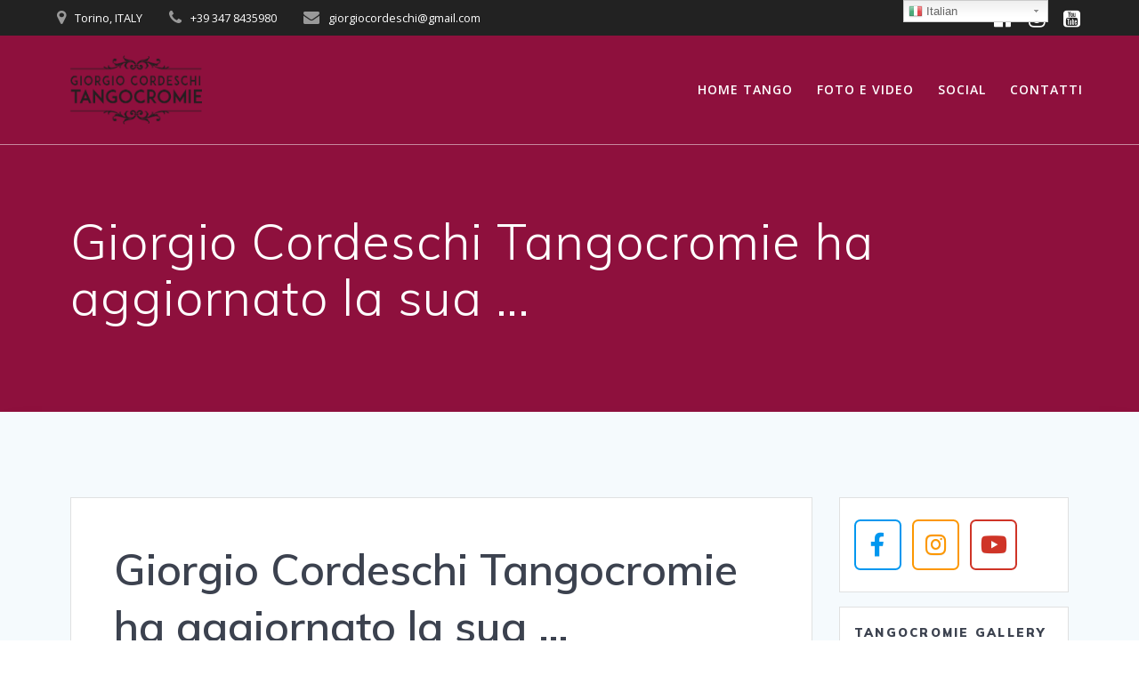

--- FILE ---
content_type: text/html; charset=UTF-8
request_url: https://tangocromie.it/status-message/giorgio-cordeschi-tangocromie-ha-aggiornato-la-sua-17/
body_size: 14900
content:
<!DOCTYPE html>
<html lang="it-IT">
<head>
    <meta charset="UTF-8">
    <meta name="viewport" content="width=device-width, initial-scale=1">
    <link rel="profile" href="http://gmpg.org/xfn/11">

	    <script>
        (function (exports, d) {
            var _isReady = false,
                _event,
                _fns = [];

            function onReady(event) {
                d.removeEventListener("DOMContentLoaded", onReady);
                _isReady = true;
                _event = event;
                _fns.forEach(function (_fn) {
                    var fn = _fn[0],
                        context = _fn[1];
                    fn.call(context || exports, window.jQuery);
                });
            }

            function onReadyIe(event) {
                if (d.readyState === "complete") {
                    d.detachEvent("onreadystatechange", onReadyIe);
                    _isReady = true;
                    _event = event;
                    _fns.forEach(function (_fn) {
                        var fn = _fn[0],
                            context = _fn[1];
                        fn.call(context || exports, event);
                    });
                }
            }

            d.addEventListener && d.addEventListener("DOMContentLoaded", onReady) ||
            d.attachEvent && d.attachEvent("onreadystatechange", onReadyIe);

            function domReady(fn, context) {
                if (_isReady) {
                    fn.call(context, _event);
                }

                _fns.push([fn, context]);
            }

            exports.mesmerizeDomReady = domReady;
        })(window, document);
    </script>
	<meta name='robots' content='index, follow, max-image-preview:large, max-snippet:-1, max-video-preview:-1' />
<meta property="og:title" content="Giorgio Cordeschi Tangocromie ha aggiornato la sua …"/>
<meta property="og:description" content=""/>
<meta property="og:image" content="https://tangocromie.it/wp-content/uploads/2019/08/cc35083c.jpg"/>
<meta property="og:image:width" content="405"/>
<meta property="og:image:height" content="720"/>
<meta property="og:type" content="article"/>
<meta property="og:article:published_time" content="2019-04-18 16:32:24"/>
<meta property="og:article:modified_time" content="2019-08-27 08:44:50"/>
<meta name="twitter:card" content="summary">
<meta name="twitter:title" content="Giorgio Cordeschi Tangocromie ha aggiornato la sua …"/>
<meta name="twitter:description" content=""/>
<meta name="twitter:image" content="https://tangocromie.it/wp-content/uploads/2019/08/cc35083c.jpg"/>
<meta name="author" content="Giorgio Cordeschi"/>

	<!-- This site is optimized with the Yoast SEO plugin v19.8 - https://yoast.com/wordpress/plugins/seo/ -->
	<title>Giorgio Cordeschi Tangocromie ha aggiornato la sua ... -</title>
	<link rel="canonical" href="https://tangocromie.it/status-message/giorgio-cordeschi-tangocromie-ha-aggiornato-la-sua-17/" />
	<meta property="og:url" content="https://tangocromie.it/status-message/giorgio-cordeschi-tangocromie-ha-aggiornato-la-sua-17/" />
	<meta property="article:publisher" content="https://www.facebook.com/Tangocromie/" />
	<meta property="article:modified_time" content="2019-08-27T06:44:50+00:00" />
	<meta property="og:image" content="https://tangocromie.it/wp-content/uploads/2019/08/cc35083c.jpg" />
	<meta property="og:image:width" content="405" />
	<meta property="og:image:height" content="720" />
	<meta property="og:image:type" content="image/jpeg" />
	<meta name="twitter:card" content="summary_large_image" />
	<script type="application/ld+json" class="yoast-schema-graph">{"@context":"https://schema.org","@graph":[{"@type":"WebPage","@id":"https://tangocromie.it/status-message/giorgio-cordeschi-tangocromie-ha-aggiornato-la-sua-17/","url":"https://tangocromie.it/status-message/giorgio-cordeschi-tangocromie-ha-aggiornato-la-sua-17/","name":"Giorgio Cordeschi Tangocromie ha aggiornato la sua ... -","isPartOf":{"@id":"https://tangocromie.it/#website"},"primaryImageOfPage":{"@id":"https://tangocromie.it/status-message/giorgio-cordeschi-tangocromie-ha-aggiornato-la-sua-17/#primaryimage"},"image":{"@id":"https://tangocromie.it/status-message/giorgio-cordeschi-tangocromie-ha-aggiornato-la-sua-17/#primaryimage"},"thumbnailUrl":"https://tangocromie.it/wp-content/uploads/2019/08/cc35083c.jpg","datePublished":"2019-04-18T14:32:24+00:00","dateModified":"2019-08-27T06:44:50+00:00","breadcrumb":{"@id":"https://tangocromie.it/status-message/giorgio-cordeschi-tangocromie-ha-aggiornato-la-sua-17/#breadcrumb"},"inLanguage":"it-IT","potentialAction":[{"@type":"ReadAction","target":["https://tangocromie.it/status-message/giorgio-cordeschi-tangocromie-ha-aggiornato-la-sua-17/"]}]},{"@type":"ImageObject","inLanguage":"it-IT","@id":"https://tangocromie.it/status-message/giorgio-cordeschi-tangocromie-ha-aggiornato-la-sua-17/#primaryimage","url":"https://tangocromie.it/wp-content/uploads/2019/08/cc35083c.jpg","contentUrl":"https://tangocromie.it/wp-content/uploads/2019/08/cc35083c.jpg","width":405,"height":720},{"@type":"BreadcrumbList","@id":"https://tangocromie.it/status-message/giorgio-cordeschi-tangocromie-ha-aggiornato-la-sua-17/#breadcrumb","itemListElement":[{"@type":"ListItem","position":1,"name":"Home","item":"https://tangocromie.it/"},{"@type":"ListItem","position":2,"name":"Status Messages","item":"https://tangocromie.it/status-message/"},{"@type":"ListItem","position":3,"name":"Giorgio Cordeschi Tangocromie ha aggiornato la sua &#8230;"}]},{"@type":"WebSite","@id":"https://tangocromie.it/#website","url":"https://tangocromie.it/","name":"","description":"","publisher":{"@id":"https://tangocromie.it/#organization"},"potentialAction":[{"@type":"SearchAction","target":{"@type":"EntryPoint","urlTemplate":"https://tangocromie.it/?s={search_term_string}"},"query-input":"required name=search_term_string"}],"inLanguage":"it-IT"},{"@type":"Organization","@id":"https://tangocromie.it/#organization","name":"Giorgio Cordeschi Tangocromie","url":"https://tangocromie.it/","sameAs":["https://www.instagram.com/tangocromie/","https://www.youtube.com/channel/UCZG1TkbMt4uLGeDdxoocwjQ/featured","https://www.facebook.com/Tangocromie/"],"logo":{"@type":"ImageObject","inLanguage":"it-IT","@id":"https://tangocromie.it/#/schema/logo/image/","url":"https://tangocromie.it/wp-content/uploads/2018/10/LOGO-GIORGIO-TANGOCROMIE.png","contentUrl":"https://tangocromie.it/wp-content/uploads/2018/10/LOGO-GIORGIO-TANGOCROMIE.png","width":1454,"height":750,"caption":"Giorgio Cordeschi Tangocromie"},"image":{"@id":"https://tangocromie.it/#/schema/logo/image/"}}]}</script>
	<!-- / Yoast SEO plugin. -->


<link rel='dns-prefetch' href='//maps.google.com' />
<link rel='dns-prefetch' href='//ajax.googleapis.com' />
<link rel='dns-prefetch' href='//fonts.googleapis.com' />
<link rel='dns-prefetch' href='//maxcdn.bootstrapcdn.com' />
<link rel='dns-prefetch' href='//s.w.org' />
<link rel="alternate" type="application/rss+xml" title=" &raquo; Feed" href="https://tangocromie.it/feed/" />
<link rel="alternate" type="application/rss+xml" title=" &raquo; Feed dei commenti" href="https://tangocromie.it/comments/feed/" />
<link rel="alternate" type="application/rss+xml" title=" &raquo; Giorgio Cordeschi Tangocromie ha aggiornato la sua &#8230; Feed dei commenti" href="https://tangocromie.it/status-message/giorgio-cordeschi-tangocromie-ha-aggiornato-la-sua-17/feed/" />
<script type="text/javascript">
window._wpemojiSettings = {"baseUrl":"https:\/\/s.w.org\/images\/core\/emoji\/14.0.0\/72x72\/","ext":".png","svgUrl":"https:\/\/s.w.org\/images\/core\/emoji\/14.0.0\/svg\/","svgExt":".svg","source":{"concatemoji":"https:\/\/tangocromie.it\/wp-includes\/js\/wp-emoji-release.min.js?ver=6.0.11"}};
/*! This file is auto-generated */
!function(e,a,t){var n,r,o,i=a.createElement("canvas"),p=i.getContext&&i.getContext("2d");function s(e,t){var a=String.fromCharCode,e=(p.clearRect(0,0,i.width,i.height),p.fillText(a.apply(this,e),0,0),i.toDataURL());return p.clearRect(0,0,i.width,i.height),p.fillText(a.apply(this,t),0,0),e===i.toDataURL()}function c(e){var t=a.createElement("script");t.src=e,t.defer=t.type="text/javascript",a.getElementsByTagName("head")[0].appendChild(t)}for(o=Array("flag","emoji"),t.supports={everything:!0,everythingExceptFlag:!0},r=0;r<o.length;r++)t.supports[o[r]]=function(e){if(!p||!p.fillText)return!1;switch(p.textBaseline="top",p.font="600 32px Arial",e){case"flag":return s([127987,65039,8205,9895,65039],[127987,65039,8203,9895,65039])?!1:!s([55356,56826,55356,56819],[55356,56826,8203,55356,56819])&&!s([55356,57332,56128,56423,56128,56418,56128,56421,56128,56430,56128,56423,56128,56447],[55356,57332,8203,56128,56423,8203,56128,56418,8203,56128,56421,8203,56128,56430,8203,56128,56423,8203,56128,56447]);case"emoji":return!s([129777,127995,8205,129778,127999],[129777,127995,8203,129778,127999])}return!1}(o[r]),t.supports.everything=t.supports.everything&&t.supports[o[r]],"flag"!==o[r]&&(t.supports.everythingExceptFlag=t.supports.everythingExceptFlag&&t.supports[o[r]]);t.supports.everythingExceptFlag=t.supports.everythingExceptFlag&&!t.supports.flag,t.DOMReady=!1,t.readyCallback=function(){t.DOMReady=!0},t.supports.everything||(n=function(){t.readyCallback()},a.addEventListener?(a.addEventListener("DOMContentLoaded",n,!1),e.addEventListener("load",n,!1)):(e.attachEvent("onload",n),a.attachEvent("onreadystatechange",function(){"complete"===a.readyState&&t.readyCallback()})),(e=t.source||{}).concatemoji?c(e.concatemoji):e.wpemoji&&e.twemoji&&(c(e.twemoji),c(e.wpemoji)))}(window,document,window._wpemojiSettings);
</script>
<style type="text/css">
img.wp-smiley,
img.emoji {
	display: inline !important;
	border: none !important;
	box-shadow: none !important;
	height: 1em !important;
	width: 1em !important;
	margin: 0 0.07em !important;
	vertical-align: -0.1em !important;
	background: none !important;
	padding: 0 !important;
}
</style>
	<link rel='stylesheet' id='bootstrap-style-pagination-css'  href='https://tangocromie.it/wp-content/plugins/eventissimo/plugin/pagination/bootstrap.css?ver=6.0.11' type='text/css' media='all' />
<link rel='stylesheet' id='wimtvproCssCore-css'  href='https://tangocromie.it/wp-content/plugins/eventissimo/plugin/css/redmond/jquery-ui-1.8.21.custom.css?ver=6.0.11' type='text/css' media='all' />
<link rel='stylesheet' id='jquery-style-colorbox-css'  href='https://tangocromie.it/wp-content/plugins/eventissimo/plugin/colorbox/jquery.colorbox.css?ver=6.0.11' type='text/css' media='all' />
<link rel='stylesheet' id='jquery-style-fullcalendar-css'  href='https://tangocromie.it/wp-content/plugins/eventissimo/plugin/calendarajax/fullcalendar.css?ver=6.0.11' type='text/css' media='all' />
<link rel='stylesheet' id='eventsCss-css'  href='https://tangocromie.it/wp-content/plugins/eventissimo/css/eventissimo_public.css?ver=6.0.11' type='text/css' media='all' />
<link rel='stylesheet' id='fontawesome-css'  href='https://tangocromie.it/wp-content/plugins/eventissimo/plugin/fontawesome/css/font-awesome.min.css?ver=6.0.11' type='text/css' media='all' />
<link rel='stylesheet' id='gtranslate-style-css'  href='https://tangocromie.it/wp-content/plugins/gtranslate/gtranslate-style24.css?ver=6.0.11' type='text/css' media='all' />
<link rel='stylesheet' id='wp-block-library-css'  href='https://tangocromie.it/wp-includes/css/dist/block-library/style.min.css?ver=6.0.11' type='text/css' media='all' />
<link rel='stylesheet' id='wp-components-css'  href='https://tangocromie.it/wp-includes/css/dist/components/style.min.css?ver=6.0.11' type='text/css' media='all' />
<link rel='stylesheet' id='wp-block-editor-css'  href='https://tangocromie.it/wp-includes/css/dist/block-editor/style.min.css?ver=6.0.11' type='text/css' media='all' />
<link rel='stylesheet' id='wp-nux-css'  href='https://tangocromie.it/wp-includes/css/dist/nux/style.min.css?ver=6.0.11' type='text/css' media='all' />
<link rel='stylesheet' id='wp-reusable-blocks-css'  href='https://tangocromie.it/wp-includes/css/dist/reusable-blocks/style.min.css?ver=6.0.11' type='text/css' media='all' />
<link rel='stylesheet' id='wp-editor-css'  href='https://tangocromie.it/wp-includes/css/dist/editor/style.min.css?ver=6.0.11' type='text/css' media='all' />
<link rel='stylesheet' id='block-robo-gallery-style-css-css'  href='https://tangocromie.it/wp-content/plugins/robo-gallery/includes/extensions/block/dist/blocks.style.build.css?ver=3.2.4' type='text/css' media='all' />
<style id='global-styles-inline-css' type='text/css'>
body{--wp--preset--color--black: #000000;--wp--preset--color--cyan-bluish-gray: #abb8c3;--wp--preset--color--white: #ffffff;--wp--preset--color--pale-pink: #f78da7;--wp--preset--color--vivid-red: #cf2e2e;--wp--preset--color--luminous-vivid-orange: #ff6900;--wp--preset--color--luminous-vivid-amber: #fcb900;--wp--preset--color--light-green-cyan: #7bdcb5;--wp--preset--color--vivid-green-cyan: #00d084;--wp--preset--color--pale-cyan-blue: #8ed1fc;--wp--preset--color--vivid-cyan-blue: #0693e3;--wp--preset--color--vivid-purple: #9b51e0;--wp--preset--gradient--vivid-cyan-blue-to-vivid-purple: linear-gradient(135deg,rgba(6,147,227,1) 0%,rgb(155,81,224) 100%);--wp--preset--gradient--light-green-cyan-to-vivid-green-cyan: linear-gradient(135deg,rgb(122,220,180) 0%,rgb(0,208,130) 100%);--wp--preset--gradient--luminous-vivid-amber-to-luminous-vivid-orange: linear-gradient(135deg,rgba(252,185,0,1) 0%,rgba(255,105,0,1) 100%);--wp--preset--gradient--luminous-vivid-orange-to-vivid-red: linear-gradient(135deg,rgba(255,105,0,1) 0%,rgb(207,46,46) 100%);--wp--preset--gradient--very-light-gray-to-cyan-bluish-gray: linear-gradient(135deg,rgb(238,238,238) 0%,rgb(169,184,195) 100%);--wp--preset--gradient--cool-to-warm-spectrum: linear-gradient(135deg,rgb(74,234,220) 0%,rgb(151,120,209) 20%,rgb(207,42,186) 40%,rgb(238,44,130) 60%,rgb(251,105,98) 80%,rgb(254,248,76) 100%);--wp--preset--gradient--blush-light-purple: linear-gradient(135deg,rgb(255,206,236) 0%,rgb(152,150,240) 100%);--wp--preset--gradient--blush-bordeaux: linear-gradient(135deg,rgb(254,205,165) 0%,rgb(254,45,45) 50%,rgb(107,0,62) 100%);--wp--preset--gradient--luminous-dusk: linear-gradient(135deg,rgb(255,203,112) 0%,rgb(199,81,192) 50%,rgb(65,88,208) 100%);--wp--preset--gradient--pale-ocean: linear-gradient(135deg,rgb(255,245,203) 0%,rgb(182,227,212) 50%,rgb(51,167,181) 100%);--wp--preset--gradient--electric-grass: linear-gradient(135deg,rgb(202,248,128) 0%,rgb(113,206,126) 100%);--wp--preset--gradient--midnight: linear-gradient(135deg,rgb(2,3,129) 0%,rgb(40,116,252) 100%);--wp--preset--duotone--dark-grayscale: url('#wp-duotone-dark-grayscale');--wp--preset--duotone--grayscale: url('#wp-duotone-grayscale');--wp--preset--duotone--purple-yellow: url('#wp-duotone-purple-yellow');--wp--preset--duotone--blue-red: url('#wp-duotone-blue-red');--wp--preset--duotone--midnight: url('#wp-duotone-midnight');--wp--preset--duotone--magenta-yellow: url('#wp-duotone-magenta-yellow');--wp--preset--duotone--purple-green: url('#wp-duotone-purple-green');--wp--preset--duotone--blue-orange: url('#wp-duotone-blue-orange');--wp--preset--font-size--small: 13px;--wp--preset--font-size--medium: 20px;--wp--preset--font-size--large: 36px;--wp--preset--font-size--x-large: 42px;}.has-black-color{color: var(--wp--preset--color--black) !important;}.has-cyan-bluish-gray-color{color: var(--wp--preset--color--cyan-bluish-gray) !important;}.has-white-color{color: var(--wp--preset--color--white) !important;}.has-pale-pink-color{color: var(--wp--preset--color--pale-pink) !important;}.has-vivid-red-color{color: var(--wp--preset--color--vivid-red) !important;}.has-luminous-vivid-orange-color{color: var(--wp--preset--color--luminous-vivid-orange) !important;}.has-luminous-vivid-amber-color{color: var(--wp--preset--color--luminous-vivid-amber) !important;}.has-light-green-cyan-color{color: var(--wp--preset--color--light-green-cyan) !important;}.has-vivid-green-cyan-color{color: var(--wp--preset--color--vivid-green-cyan) !important;}.has-pale-cyan-blue-color{color: var(--wp--preset--color--pale-cyan-blue) !important;}.has-vivid-cyan-blue-color{color: var(--wp--preset--color--vivid-cyan-blue) !important;}.has-vivid-purple-color{color: var(--wp--preset--color--vivid-purple) !important;}.has-black-background-color{background-color: var(--wp--preset--color--black) !important;}.has-cyan-bluish-gray-background-color{background-color: var(--wp--preset--color--cyan-bluish-gray) !important;}.has-white-background-color{background-color: var(--wp--preset--color--white) !important;}.has-pale-pink-background-color{background-color: var(--wp--preset--color--pale-pink) !important;}.has-vivid-red-background-color{background-color: var(--wp--preset--color--vivid-red) !important;}.has-luminous-vivid-orange-background-color{background-color: var(--wp--preset--color--luminous-vivid-orange) !important;}.has-luminous-vivid-amber-background-color{background-color: var(--wp--preset--color--luminous-vivid-amber) !important;}.has-light-green-cyan-background-color{background-color: var(--wp--preset--color--light-green-cyan) !important;}.has-vivid-green-cyan-background-color{background-color: var(--wp--preset--color--vivid-green-cyan) !important;}.has-pale-cyan-blue-background-color{background-color: var(--wp--preset--color--pale-cyan-blue) !important;}.has-vivid-cyan-blue-background-color{background-color: var(--wp--preset--color--vivid-cyan-blue) !important;}.has-vivid-purple-background-color{background-color: var(--wp--preset--color--vivid-purple) !important;}.has-black-border-color{border-color: var(--wp--preset--color--black) !important;}.has-cyan-bluish-gray-border-color{border-color: var(--wp--preset--color--cyan-bluish-gray) !important;}.has-white-border-color{border-color: var(--wp--preset--color--white) !important;}.has-pale-pink-border-color{border-color: var(--wp--preset--color--pale-pink) !important;}.has-vivid-red-border-color{border-color: var(--wp--preset--color--vivid-red) !important;}.has-luminous-vivid-orange-border-color{border-color: var(--wp--preset--color--luminous-vivid-orange) !important;}.has-luminous-vivid-amber-border-color{border-color: var(--wp--preset--color--luminous-vivid-amber) !important;}.has-light-green-cyan-border-color{border-color: var(--wp--preset--color--light-green-cyan) !important;}.has-vivid-green-cyan-border-color{border-color: var(--wp--preset--color--vivid-green-cyan) !important;}.has-pale-cyan-blue-border-color{border-color: var(--wp--preset--color--pale-cyan-blue) !important;}.has-vivid-cyan-blue-border-color{border-color: var(--wp--preset--color--vivid-cyan-blue) !important;}.has-vivid-purple-border-color{border-color: var(--wp--preset--color--vivid-purple) !important;}.has-vivid-cyan-blue-to-vivid-purple-gradient-background{background: var(--wp--preset--gradient--vivid-cyan-blue-to-vivid-purple) !important;}.has-light-green-cyan-to-vivid-green-cyan-gradient-background{background: var(--wp--preset--gradient--light-green-cyan-to-vivid-green-cyan) !important;}.has-luminous-vivid-amber-to-luminous-vivid-orange-gradient-background{background: var(--wp--preset--gradient--luminous-vivid-amber-to-luminous-vivid-orange) !important;}.has-luminous-vivid-orange-to-vivid-red-gradient-background{background: var(--wp--preset--gradient--luminous-vivid-orange-to-vivid-red) !important;}.has-very-light-gray-to-cyan-bluish-gray-gradient-background{background: var(--wp--preset--gradient--very-light-gray-to-cyan-bluish-gray) !important;}.has-cool-to-warm-spectrum-gradient-background{background: var(--wp--preset--gradient--cool-to-warm-spectrum) !important;}.has-blush-light-purple-gradient-background{background: var(--wp--preset--gradient--blush-light-purple) !important;}.has-blush-bordeaux-gradient-background{background: var(--wp--preset--gradient--blush-bordeaux) !important;}.has-luminous-dusk-gradient-background{background: var(--wp--preset--gradient--luminous-dusk) !important;}.has-pale-ocean-gradient-background{background: var(--wp--preset--gradient--pale-ocean) !important;}.has-electric-grass-gradient-background{background: var(--wp--preset--gradient--electric-grass) !important;}.has-midnight-gradient-background{background: var(--wp--preset--gradient--midnight) !important;}.has-small-font-size{font-size: var(--wp--preset--font-size--small) !important;}.has-medium-font-size{font-size: var(--wp--preset--font-size--medium) !important;}.has-large-font-size{font-size: var(--wp--preset--font-size--large) !important;}.has-x-large-font-size{font-size: var(--wp--preset--font-size--x-large) !important;}
</style>
<link rel='stylesheet' id='Event_Calendar_TS-css'  href='https://tangocromie.it/wp-content/plugins/event-calendars/CSS/Event-Calendar-Widget.css?ver=6.0.11' type='text/css' media='all' />
<link rel='stylesheet' id='fontawesome-css-css'  href='https://tangocromie.it/wp-content/plugins/event-calendars/CSS/totalsoft.css?ver=6.0.11' type='text/css' media='all' />
<link rel='stylesheet' id='fbfpi-plugin-styles-css'  href='https://tangocromie.it/wp-content/plugins/facebook-fanpage-import/assets/dist/css/display.min.css?ver=6.0.11' type='text/css' media='all' />
<link rel='stylesheet' id='sow-social-media-buttons-wire-14582251ef15-css'  href='https://tangocromie.it/wp-content/uploads/siteorigin-widgets/sow-social-media-buttons-wire-14582251ef15.css?ver=6.0.11' type='text/css' media='all' />
<link rel='stylesheet' id='sow-social-media-buttons-wire-1ff863a885c3-css'  href='https://tangocromie.it/wp-content/uploads/siteorigin-widgets/sow-social-media-buttons-wire-1ff863a885c3.css?ver=6.0.11' type='text/css' media='all' />
<link rel='stylesheet' id='slick-css'  href='https://tangocromie.it/wp-content/plugins/so-widgets-bundle/css/lib/slick.css?ver=1.8.1' type='text/css' media='all' />
<link rel='stylesheet' id='mesmerize-style-css'  href='https://tangocromie.it/wp-content/themes/mesmerize/style.min.css?ver=1.6.111' type='text/css' media='all' />
<style id='mesmerize-style-inline-css' type='text/css'>
img.logo.dark, img.custom-logo{width:auto;max-height:90px !important;}
/** cached kirki style */@media screen and (min-width: 768px){.header-homepage{background-position:center top;}}.header-homepage:not(.header-slide).color-overlay:before{background:#C21919;}.header-homepage:not(.header-slide) .background-overlay,.header-homepage:not(.header-slide).color-overlay::before{opacity:0.11;}.header-homepage-arrow{font-size:calc( 50px * 0.84 );bottom:20px;background:rgba(255,255,255,0);}.header-homepage-arrow > i.fa{width:50px;height:50px;}.header-homepage-arrow > i{color:#ffffff;}.mesmerize-front-page .header-separator .svg-white-bg{fill:#ffffff!important;}.mesmerize-front-page .header-separator svg{height:32px!important;}.header.color-overlay:after{filter:invert(0%) ;}.header-homepage .header-description-row{padding-top:10%;padding-bottom:10%;}.inner-header-description{padding-top:6%;padding-bottom:6%;}.mesmerize-inner-page .navigation-bar.bordered{border-bottom-color:rgba(255, 255, 255, 0.5);border-bottom-width:1px;border-bottom-style:solid;}@media screen and (max-width:767px){.header-homepage .header-description-row{padding-top:10%;padding-bottom:10%;}}@media only screen and (min-width: 768px){.header-content .align-holder{width:50%!important;}.inner-header-description{text-align:left!important;}}
</style>
<link rel='stylesheet' id='mesmerize-style-bundle-css'  href='https://tangocromie.it/wp-content/themes/mesmerize/assets/css/theme.bundle.min.css?ver=1.6.111' type='text/css' media='all' />
<link rel='stylesheet' id='mesmerize-fonts-css'  href="" data-href='https://fonts.googleapis.com/css?family=Open+Sans%3A300%2C400%2C600%2C700%7CMuli%3A300%2C300italic%2C400%2C400italic%2C600%2C600italic%2C700%2C700italic%2C900%2C900italic%7CPlayfair+Display%3A400%2C400italic%2C700%2C700italic&#038;subset=latin%2Clatin-ext&#038;display=swap' type='text/css' media='all' />
<link rel='stylesheet' id='cff-css'  href='https://tangocromie.it/wp-content/plugins/custom-facebook-feed/assets/css/cff-style.min.css?ver=4.1.5' type='text/css' media='all' />
<link rel='stylesheet' id='sb-font-awesome-css'  href='https://maxcdn.bootstrapcdn.com/font-awesome/4.7.0/css/font-awesome.min.css?ver=6.0.11' type='text/css' media='all' />
<link rel='stylesheet' id='__EPYT__style-css'  href='https://tangocromie.it/wp-content/plugins/youtube-embed-plus/styles/ytprefs.min.css?ver=14.1.4' type='text/css' media='all' />
<style id='__EPYT__style-inline-css' type='text/css'>

                .epyt-gallery-thumb {
                        width: 33.333%;
                }
                
</style>
<script type='text/javascript' src='https://tangocromie.it/wp-includes/js/jquery/jquery.min.js?ver=3.6.0' id='jquery-core-js'></script>
<script type='text/javascript' src='https://tangocromie.it/wp-includes/js/jquery/jquery-migrate.min.js?ver=3.3.2' id='jquery-migrate-js'></script>
<script type='text/javascript' id='jquery-js-after'>
    
        (function () {
            function setHeaderTopSpacing() {

                setTimeout(function() {
                  var headerTop = document.querySelector('.header-top');
                  var headers = document.querySelectorAll('.header-wrapper .header,.header-wrapper .header-homepage');

                  for (var i = 0; i < headers.length; i++) {
                      var item = headers[i];
                      item.style.paddingTop = headerTop.getBoundingClientRect().height + "px";
                  }

                    var languageSwitcher = document.querySelector('.mesmerize-language-switcher');

                    if(languageSwitcher){
                        languageSwitcher.style.top = "calc( " +  headerTop.getBoundingClientRect().height + "px + 1rem)" ;
                    }
                    
                }, 100);

             
            }

            window.addEventListener('resize', setHeaderTopSpacing);
            window.mesmerizeSetHeaderTopSpacing = setHeaderTopSpacing
            mesmerizeDomReady(setHeaderTopSpacing);
        })();
    
    
</script>
<script type='text/javascript' src='https://tangocromie.it/wp-content/plugins/eventissimo/js/eventissimo_public.js?ver=6.0.11' id='jquery-eventissimo-js'></script>
<script type='text/javascript' src='https://tangocromie.it/wp-content/plugins/eventissimo/plugin/cycle/jquery.cycle2.min.js?ver=6.0.11' id='jquery-cycle2-js'></script>
<script type='text/javascript' src='https://tangocromie.it/wp-content/plugins/eventissimo/plugin/cycle/jquery.cycle2.autoheight.min.js?ver=6.0.11' id='jquery-cycle2-autoheight-js'></script>
<script type='text/javascript' src='https://tangocromie.it/wp-content/plugins/eventissimo/plugin/pagination/bootstrap.min.js?ver=6.0.11' id='bootstrap-pagination-js'></script>
<script type='text/javascript' src='https://tangocromie.it/wp-content/plugins/eventissimo/plugin/pagination/bootstrap-paginator.js?ver=6.0.11' id='bootstrap-stype-pagination2-js'></script>
<script type='text/javascript' src='http://maps.google.com/maps/api/js?sensor=true&#038;language=it&#038;ver=6.0.11' id='jquery-apigoogle-js'></script>
<script type='text/javascript' src='https://tangocromie.it/wp-content/plugins/eventissimo/plugin/maps/gmap3.min.js?ver=6.0.11' id='jquery-maps-js'></script>
<script type='text/javascript' src='https://tangocromie.it/wp-includes/js/jquery/ui/core.min.js?ver=1.13.1' id='jquery-ui-core-js'></script>
<script type='text/javascript' src='https://tangocromie.it/wp-content/plugins/eventissimo/js/fixedSortable.js?ver=6.0.11' id='jquery-sortableFixed-js'></script>
<script type='text/javascript' src='https://tangocromie.it/wp-content/plugins/eventissimo/plugin/colorbox/jquery.colorbox.js?ver=6.0.11' id='jquery-colorbox-js'></script>
<script type='text/javascript' src='https://tangocromie.it/wp-content/plugins/eventissimo/plugin/calendarajax/fullcalendar.js?ver=6.0.11' id='jquery-fullcalendar-js'></script>
<script type='text/javascript' id='Event_Calendar_TS-js-extra'>
/* <![CDATA[ */
var object = {"ajaxurl":"https:\/\/tangocromie.it\/wp-admin\/admin-ajax.php"};
/* ]]> */
</script>
<script type='text/javascript' src='https://tangocromie.it/wp-content/plugins/event-calendars/JS/Event-Calendar-Widget.js?ver=6.0.11' id='Event_Calendar_TS-js'></script>
<script type='text/javascript' id='fbfpi-plugin-script-js-extra'>
/* <![CDATA[ */
var fbfpi = {"locale":"it_IT"};
/* ]]> */
</script>
<script type='text/javascript' src='https://tangocromie.it/wp-content/plugins/facebook-fanpage-import/assets/dist/js/display.min.js?ver=6.0.11' id='fbfpi-plugin-script-js'></script>
<script type='text/javascript' src='https://tangocromie.it/wp-content/plugins/perth-portfolio//lib/js/isotope.min.js?ver=1' id='perth-isotope-js'></script>
<script type='text/javascript' src='https://tangocromie.it/wp-content/plugins/so-widgets-bundle/js/lib/slick.min.js?ver=1.8.1' id='slick-js'></script>
<script type='text/javascript' src='https://tangocromie.it/wp-content/plugins/so-widgets-bundle/widgets/contact/js/contact.min.js?ver=1.43.0' id='sow-contact-js'></script>
<script type='text/javascript' id='__ytprefs__-js-extra'>
/* <![CDATA[ */
var _EPYT_ = {"ajaxurl":"https:\/\/tangocromie.it\/wp-admin\/admin-ajax.php","security":"28fa1c5458","gallery_scrolloffset":"20","eppathtoscripts":"https:\/\/tangocromie.it\/wp-content\/plugins\/youtube-embed-plus\/scripts\/","eppath":"https:\/\/tangocromie.it\/wp-content\/plugins\/youtube-embed-plus\/","epresponsiveselector":"[\"iframe.__youtube_prefs__\",\"iframe[src*='youtube.com']\",\"iframe[src*='youtube-nocookie.com']\",\"iframe[data-ep-src*='youtube.com']\",\"iframe[data-ep-src*='youtube-nocookie.com']\",\"iframe[data-ep-gallerysrc*='youtube.com']\"]","epdovol":"1","version":"14.1.4","evselector":"iframe.__youtube_prefs__[src], iframe[src*=\"youtube.com\/embed\/\"], iframe[src*=\"youtube-nocookie.com\/embed\/\"]","ajax_compat":"","ytapi_load":"light","pause_others":"","stopMobileBuffer":"1","facade_mode":"","not_live_on_channel":"","vi_active":"","vi_js_posttypes":[]};
/* ]]> */
</script>
<script type='text/javascript' src='https://tangocromie.it/wp-content/plugins/youtube-embed-plus/scripts/ytprefs.min.js?ver=14.1.4' id='__ytprefs__-js'></script>
<link rel="https://api.w.org/" href="https://tangocromie.it/wp-json/" /><link rel="EditURI" type="application/rsd+xml" title="RSD" href="https://tangocromie.it/xmlrpc.php?rsd" />
<link rel="wlwmanifest" type="application/wlwmanifest+xml" href="https://tangocromie.it/wp-includes/wlwmanifest.xml" /> 
<meta name="generator" content="WordPress 6.0.11" />
<link rel='shortlink' href='https://tangocromie.it/?p=2578' />
<link rel="alternate" type="application/json+oembed" href="https://tangocromie.it/wp-json/oembed/1.0/embed?url=https%3A%2F%2Ftangocromie.it%2Fstatus-message%2Fgiorgio-cordeschi-tangocromie-ha-aggiornato-la-sua-17%2F" />
<link rel="alternate" type="text/xml+oembed" href="https://tangocromie.it/wp-json/oembed/1.0/embed?url=https%3A%2F%2Ftangocromie.it%2Fstatus-message%2Fgiorgio-cordeschi-tangocromie-ha-aggiornato-la-sua-17%2F&#038;format=xml" />
<script type="text/javascript">
	var maxZoom ="15";
	var iconMarker = "https://tangocromie.it/wp-content/plugins/eventissimo/images/pin.png";
	var url_pathPlugin ="https://tangocromie.it/wp-content/plugins/eventissimo/";
	var admin_ajax ="https://tangocromie.it/wp-admin/admin-ajax.php";
	</script>    <script type="text/javascript" data-name="async-styles">
        (function () {
            var links = document.querySelectorAll('link[data-href]');
            for (var i = 0; i < links.length; i++) {
                var item = links[i];
                item.href = item.getAttribute('data-href')
            }
        })();
    </script>
	<link rel="pingback" href="https://tangocromie.it/xmlrpc.php">
<link rel="icon" href="https://tangocromie.it/wp-content/uploads/2018/01/cropped-icona-logo-512-BIG-32x32.png" sizes="32x32" />
<link rel="icon" href="https://tangocromie.it/wp-content/uploads/2018/01/cropped-icona-logo-512-BIG-192x192.png" sizes="192x192" />
<link rel="apple-touch-icon" href="https://tangocromie.it/wp-content/uploads/2018/01/cropped-icona-logo-512-BIG-180x180.png" />
<meta name="msapplication-TileImage" content="https://tangocromie.it/wp-content/uploads/2018/01/cropped-icona-logo-512-BIG-270x270.png" />
    <style id="page-content-custom-styles">
            </style>
            <style data-name="header-shapes">
            .header.color-overlay:after {background:url(https://tangocromie.it/wp-content/themes/mesmerize/assets/images/header-shapes/circles.png) center center/ cover no-repeat}        </style>
            <style data-name="background-content-colors">
        .mesmerize-inner-page .page-content,
        .mesmerize-inner-page .content,
        .mesmerize-front-page.mesmerize-content-padding .page-content {
            background-color: #F5FAFD;
        }
    </style>
    </head>

<body class="status-message-template-default single single-status-message postid-2578 wp-custom-logo overlap-first-section offcanvas_menu-tablet mesmerize-inner-page elementor-default elementor-kit-5421">
<svg xmlns="http://www.w3.org/2000/svg" viewBox="0 0 0 0" width="0" height="0" focusable="false" role="none" style="visibility: hidden; position: absolute; left: -9999px; overflow: hidden;" ><defs><filter id="wp-duotone-dark-grayscale"><feColorMatrix color-interpolation-filters="sRGB" type="matrix" values=" .299 .587 .114 0 0 .299 .587 .114 0 0 .299 .587 .114 0 0 .299 .587 .114 0 0 " /><feComponentTransfer color-interpolation-filters="sRGB" ><feFuncR type="table" tableValues="0 0.49803921568627" /><feFuncG type="table" tableValues="0 0.49803921568627" /><feFuncB type="table" tableValues="0 0.49803921568627" /><feFuncA type="table" tableValues="1 1" /></feComponentTransfer><feComposite in2="SourceGraphic" operator="in" /></filter></defs></svg><svg xmlns="http://www.w3.org/2000/svg" viewBox="0 0 0 0" width="0" height="0" focusable="false" role="none" style="visibility: hidden; position: absolute; left: -9999px; overflow: hidden;" ><defs><filter id="wp-duotone-grayscale"><feColorMatrix color-interpolation-filters="sRGB" type="matrix" values=" .299 .587 .114 0 0 .299 .587 .114 0 0 .299 .587 .114 0 0 .299 .587 .114 0 0 " /><feComponentTransfer color-interpolation-filters="sRGB" ><feFuncR type="table" tableValues="0 1" /><feFuncG type="table" tableValues="0 1" /><feFuncB type="table" tableValues="0 1" /><feFuncA type="table" tableValues="1 1" /></feComponentTransfer><feComposite in2="SourceGraphic" operator="in" /></filter></defs></svg><svg xmlns="http://www.w3.org/2000/svg" viewBox="0 0 0 0" width="0" height="0" focusable="false" role="none" style="visibility: hidden; position: absolute; left: -9999px; overflow: hidden;" ><defs><filter id="wp-duotone-purple-yellow"><feColorMatrix color-interpolation-filters="sRGB" type="matrix" values=" .299 .587 .114 0 0 .299 .587 .114 0 0 .299 .587 .114 0 0 .299 .587 .114 0 0 " /><feComponentTransfer color-interpolation-filters="sRGB" ><feFuncR type="table" tableValues="0.54901960784314 0.98823529411765" /><feFuncG type="table" tableValues="0 1" /><feFuncB type="table" tableValues="0.71764705882353 0.25490196078431" /><feFuncA type="table" tableValues="1 1" /></feComponentTransfer><feComposite in2="SourceGraphic" operator="in" /></filter></defs></svg><svg xmlns="http://www.w3.org/2000/svg" viewBox="0 0 0 0" width="0" height="0" focusable="false" role="none" style="visibility: hidden; position: absolute; left: -9999px; overflow: hidden;" ><defs><filter id="wp-duotone-blue-red"><feColorMatrix color-interpolation-filters="sRGB" type="matrix" values=" .299 .587 .114 0 0 .299 .587 .114 0 0 .299 .587 .114 0 0 .299 .587 .114 0 0 " /><feComponentTransfer color-interpolation-filters="sRGB" ><feFuncR type="table" tableValues="0 1" /><feFuncG type="table" tableValues="0 0.27843137254902" /><feFuncB type="table" tableValues="0.5921568627451 0.27843137254902" /><feFuncA type="table" tableValues="1 1" /></feComponentTransfer><feComposite in2="SourceGraphic" operator="in" /></filter></defs></svg><svg xmlns="http://www.w3.org/2000/svg" viewBox="0 0 0 0" width="0" height="0" focusable="false" role="none" style="visibility: hidden; position: absolute; left: -9999px; overflow: hidden;" ><defs><filter id="wp-duotone-midnight"><feColorMatrix color-interpolation-filters="sRGB" type="matrix" values=" .299 .587 .114 0 0 .299 .587 .114 0 0 .299 .587 .114 0 0 .299 .587 .114 0 0 " /><feComponentTransfer color-interpolation-filters="sRGB" ><feFuncR type="table" tableValues="0 0" /><feFuncG type="table" tableValues="0 0.64705882352941" /><feFuncB type="table" tableValues="0 1" /><feFuncA type="table" tableValues="1 1" /></feComponentTransfer><feComposite in2="SourceGraphic" operator="in" /></filter></defs></svg><svg xmlns="http://www.w3.org/2000/svg" viewBox="0 0 0 0" width="0" height="0" focusable="false" role="none" style="visibility: hidden; position: absolute; left: -9999px; overflow: hidden;" ><defs><filter id="wp-duotone-magenta-yellow"><feColorMatrix color-interpolation-filters="sRGB" type="matrix" values=" .299 .587 .114 0 0 .299 .587 .114 0 0 .299 .587 .114 0 0 .299 .587 .114 0 0 " /><feComponentTransfer color-interpolation-filters="sRGB" ><feFuncR type="table" tableValues="0.78039215686275 1" /><feFuncG type="table" tableValues="0 0.94901960784314" /><feFuncB type="table" tableValues="0.35294117647059 0.47058823529412" /><feFuncA type="table" tableValues="1 1" /></feComponentTransfer><feComposite in2="SourceGraphic" operator="in" /></filter></defs></svg><svg xmlns="http://www.w3.org/2000/svg" viewBox="0 0 0 0" width="0" height="0" focusable="false" role="none" style="visibility: hidden; position: absolute; left: -9999px; overflow: hidden;" ><defs><filter id="wp-duotone-purple-green"><feColorMatrix color-interpolation-filters="sRGB" type="matrix" values=" .299 .587 .114 0 0 .299 .587 .114 0 0 .299 .587 .114 0 0 .299 .587 .114 0 0 " /><feComponentTransfer color-interpolation-filters="sRGB" ><feFuncR type="table" tableValues="0.65098039215686 0.40392156862745" /><feFuncG type="table" tableValues="0 1" /><feFuncB type="table" tableValues="0.44705882352941 0.4" /><feFuncA type="table" tableValues="1 1" /></feComponentTransfer><feComposite in2="SourceGraphic" operator="in" /></filter></defs></svg><svg xmlns="http://www.w3.org/2000/svg" viewBox="0 0 0 0" width="0" height="0" focusable="false" role="none" style="visibility: hidden; position: absolute; left: -9999px; overflow: hidden;" ><defs><filter id="wp-duotone-blue-orange"><feColorMatrix color-interpolation-filters="sRGB" type="matrix" values=" .299 .587 .114 0 0 .299 .587 .114 0 0 .299 .587 .114 0 0 .299 .587 .114 0 0 " /><feComponentTransfer color-interpolation-filters="sRGB" ><feFuncR type="table" tableValues="0.098039215686275 1" /><feFuncG type="table" tableValues="0 0.66274509803922" /><feFuncB type="table" tableValues="0.84705882352941 0.41960784313725" /><feFuncA type="table" tableValues="1 1" /></feComponentTransfer><feComposite in2="SourceGraphic" operator="in" /></filter></defs></svg><style>
.screen-reader-text[href="#page-content"]:focus {
   background-color: #f1f1f1;
   border-radius: 3px;
   box-shadow: 0 0 2px 2px rgba(0, 0, 0, 0.6);
   clip: auto !important;
   clip-path: none;
   color: #21759b;

}
</style>
<a class="skip-link screen-reader-text" href="#page-content">Salta al contenuto</a>

<div  id="page-top" class="header-top">
	        <div class="header-top-bar ">
            <div class="">
                <div class="header-top-bar-inner row middle-xs start-xs ">
                        <div class="header-top-bar-area  col-xs area-left">
                  <div class="top-bar-field" data-type="group"   data-dynamic-mod="true">
              <i class="fa fa-map-marker"></i>
              <span>Torino, ITALY</span>
          </div>
                    <div class="top-bar-field" data-type="group"   data-dynamic-mod="true">
              <i class="fa fa-phone"></i>
              <span>+39 347 8435980</span>
          </div>
                    <div class="top-bar-field" data-type="group"   data-dynamic-mod="true">
              <i class="fa fa-envelope"></i>
              <span>giorgiocordeschi@gmail.com</span>
          </div>
              </div>
                            <div class="header-top-bar-area  col-xs-fit area-right">
            <div data-type="group"  data-dynamic-mod="true" class="top-bar-social-icons">
                      <a target="_blank"  class="social-icon" href="https://www.facebook.com/Tangocromie/">
                  <i class="fa fa-facebook-official"></i>
              </a>
                            <a target="_blank"  class="social-icon" href="https://www.instagram.com/tangocromie/">
                  <i class="fa fa-instagram"></i>
              </a>
                            <a target="_blank"  class="social-icon" href="https://www.youtube.com/channel/UCZG1TkbMt4uLGeDdxoocwjQ">
                  <i class="fa fa-youtube-square"></i>
              </a>
              
    </div>

        </div>
                    </div>
            </div>
        </div>
        	<div class="navigation-bar bordered"  data-sticky='0'  data-sticky-mobile='1'  data-sticky-to='top' >
    <div class="navigation-wrapper ">
    	<div class="row basis-auto">
	        <div class="logo_col col-xs col-sm-fit">
	            <a href="https://tangocromie.it/" class="logo-link dark" rel="home" itemprop="url"  data-type="group"  data-dynamic-mod="true"><img width="400" height="187" src="https://tangocromie.it/wp-content/uploads/2018/10/cropped-LOGO-GIORGIO-TANGOCROMIE-400x200-01-2.png" class="logo dark" alt="" loading="lazy" itemprop="logo" srcset="https://tangocromie.it/wp-content/uploads/2018/10/cropped-LOGO-GIORGIO-TANGOCROMIE-400x200-01-2.png 400w, https://tangocromie.it/wp-content/uploads/2018/10/cropped-LOGO-GIORGIO-TANGOCROMIE-400x200-01-2-300x140.png 300w" sizes="(max-width: 400px) 100vw, 400px" /></a><a href="https://tangocromie.it/" class="custom-logo-link" data-type="group"  data-dynamic-mod="true" rel="home"><img width="400" height="201" src="https://tangocromie.it/wp-content/uploads/2018/10/cropped-LOGO-GIORGIO-TANGOCROMIE-400x200-01-3.png" class="custom-logo" alt="" srcset="https://tangocromie.it/wp-content/uploads/2018/10/cropped-LOGO-GIORGIO-TANGOCROMIE-400x200-01-3.png 400w, https://tangocromie.it/wp-content/uploads/2018/10/cropped-LOGO-GIORGIO-TANGOCROMIE-400x200-01-3-300x151.png 300w" sizes="(max-width: 400px) 100vw, 400px" /></a>	        </div>
	        <div class="main_menu_col col-xs">
	            <div id="mainmenu_container" class="row"><ul id="main_menu" class="active-line-bottom main-menu dropdown-menu"><li id="menu-item-1075" class="menu-item menu-item-type-post_type menu-item-object-page menu-item-home menu-item-1075"><a href="https://tangocromie.it/">Home Tango</a></li>
<li id="menu-item-873" class="menu-item menu-item-type-post_type menu-item-object-page menu-item-873"><a href="https://tangocromie.it/media/">Foto e video</a></li>
<li id="menu-item-1509" class="menu-item menu-item-type-post_type menu-item-object-page menu-item-1509"><a href="https://tangocromie.it/community/">Social</a></li>
<li id="menu-item-909" class="menu-item menu-item-type-post_type menu-item-object-page menu-item-909"><a href="https://tangocromie.it/contatti/">Contatti</a></li>
</ul></div>    <a href="#" data-component="offcanvas" data-target="#offcanvas-wrapper" data-direction="right" data-width="300px" data-push="false">
        <div class="bubble"></div>
        <i class="fa fa-bars"></i>
    </a>
    <div id="offcanvas-wrapper" class="hide force-hide  offcanvas-right">
        <div class="offcanvas-top">
            <div class="logo-holder">
                <a href="https://tangocromie.it/" class="logo-link dark" rel="home" itemprop="url"  data-type="group"  data-dynamic-mod="true"><img width="400" height="187" src="https://tangocromie.it/wp-content/uploads/2018/10/cropped-LOGO-GIORGIO-TANGOCROMIE-400x200-01-2.png" class="logo dark" alt="" loading="lazy" itemprop="logo" srcset="https://tangocromie.it/wp-content/uploads/2018/10/cropped-LOGO-GIORGIO-TANGOCROMIE-400x200-01-2.png 400w, https://tangocromie.it/wp-content/uploads/2018/10/cropped-LOGO-GIORGIO-TANGOCROMIE-400x200-01-2-300x140.png 300w" sizes="(max-width: 400px) 100vw, 400px" /></a><a href="https://tangocromie.it/" class="custom-logo-link" data-type="group"  data-dynamic-mod="true" rel="home"><img width="400" height="201" src="https://tangocromie.it/wp-content/uploads/2018/10/cropped-LOGO-GIORGIO-TANGOCROMIE-400x200-01-3.png" class="custom-logo" alt="" srcset="https://tangocromie.it/wp-content/uploads/2018/10/cropped-LOGO-GIORGIO-TANGOCROMIE-400x200-01-3.png 400w, https://tangocromie.it/wp-content/uploads/2018/10/cropped-LOGO-GIORGIO-TANGOCROMIE-400x200-01-3-300x151.png 300w" sizes="(max-width: 400px) 100vw, 400px" /></a>            </div>
        </div>
        <div id="offcanvas-menu" class="menu-menu-1-container"><ul id="offcanvas_menu" class="offcanvas_menu"><li class="menu-item menu-item-type-post_type menu-item-object-page menu-item-home menu-item-1075"><a href="https://tangocromie.it/">Home Tango</a></li>
<li class="menu-item menu-item-type-post_type menu-item-object-page menu-item-873"><a href="https://tangocromie.it/media/">Foto e video</a></li>
<li class="menu-item menu-item-type-post_type menu-item-object-page menu-item-1509"><a href="https://tangocromie.it/community/">Social</a></li>
<li class="menu-item menu-item-type-post_type menu-item-object-page menu-item-909"><a href="https://tangocromie.it/contatti/">Contatti</a></li>
</ul></div>
            </div>
    	        </div>
	    </div>
    </div>
</div>
</div>

<div id="page" class="site">
    <div class="header-wrapper">
        <div  class='header' style='; background:#8E103D'>
            								    <div class="inner-header-description gridContainer">
        <div class="row header-description-row">
    <div class="col-xs col-xs-12">
        <h1 class="hero-title">
            Giorgio Cordeschi Tangocromie ha aggiornato la sua &#8230;        </h1>
            </div>
        </div>
    </div>
        <script>
		if (window.mesmerizeSetHeaderTopSpacing) {
			window.mesmerizeSetHeaderTopSpacing();
		}
    </script>
                        </div>
    </div>
    <div id='page-content' class="content post-page">
        <div class="gridContainer">
            <div class="row">
                <div class="col-xs-12 col-sm-8 col-md-9">
                    <div class="post-item">
						<div id="post-2578"class="post-2578 status-message type-status-message status-publish has-post-thumbnail hentry">

    <div class="post-content-single">

        <h2 class="h1">Giorgio Cordeschi Tangocromie ha aggiornato la sua &#8230;</h2>

        

<div class="post-meta muted">

  <i class="font-icon-post fa fa-user"></i>
  <a href="https://tangocromie.it/author/giorgio/" title="Articoli scritti da Giorgio Cordeschi" rel="author">Giorgio Cordeschi</a>
  &nbsp;&nbsp;<i class="font-icon-post fa fa-folder-o"></i>
  
  &nbsp;&nbsp;<i class="font-icon-post fa fa-calendar"></i>
  <span class="post-date">18 Aprile 2019</span>


  &nbsp;|&nbsp;<i class="font-icon-post fa fa-comment-o"></i>
  <span>0</span>
</div>

        <div class="post-content-inner">

            <img width="405" height="720" src="https://tangocromie.it/wp-content/uploads/2019/08/cc35083c.jpg" class="space-bottom-small space-bottom-xs wp-post-image" alt="" srcset="https://tangocromie.it/wp-content/uploads/2019/08/cc35083c.jpg 405w, https://tangocromie.it/wp-content/uploads/2019/08/cc35083c-169x300.jpg 169w" sizes="(max-width: 405px) 100vw, 405px" /><div class="fbfpi_photo">
	<a href="https://www.facebook.com/Tangocromie/photos/a.472398272939963/1139949989518118/?type=3" target=""><img src="https://tangocromie.it/wp-content/uploads/2019/08/cc35083c.jpg"></a>
	</div>

        </div>

        
    </div>


    
	<nav class="navigation post-navigation" aria-label="Articoli">
		<h2 class="screen-reader-text">Navigazione articoli</h2>
		<div class="nav-links"><div class="nav-previous"><a href="https://tangocromie.it/status-message/incantato/" rel="prev"><i class="font-icon-post fa fa-angle-double-left"></i><span class="meta-nav" aria-hidden="true">Precedente:</span> <span class="screen-reader-text">Articolo precedente:</span> <span class="post-title">Incantato</span></a></div><div class="nav-next"><a href="https://tangocromie.it/status-message/giorgio-cordeschi-tangocromie-ha-condiviso-un-22/" rel="next"><span class="meta-nav" aria-hidden="true">Successivo:</span> <span class="screen-reader-text">Articolo successivo:</span> <span class="post-title">Giorgio Cordeschi Tangocromie ha condiviso un &#8230;</span><i class="font-icon-post fa fa-angle-double-right"></i></a></div></div>
	</nav>
</div>
                    </div>
                </div>
				
<div class="sidebar col-sm-4 col-md-3">
    <div class="sidebar-row">
        <div id="sow-social-media-buttons-4" class="widget widget_sow-social-media-buttons"><div
			
			class="so-widget-sow-social-media-buttons so-widget-sow-social-media-buttons-wire-c935756a375b"
			
		>

<div class="social-media-button-container">
	
		<a class="ow-button-hover sow-social-media-button-facebook-0 sow-social-media-button" title=" on Facebook" aria-label=" on Facebook" target="_blank" rel="noopener noreferrer" href="https://www.facebook.com/Tangocromie/" >
			<span>
								<span class="sow-icon-fontawesome sow-fab" data-sow-icon="&#xf39e;"
		 
		aria-hidden="true"></span>							</span>
		</a>
	
		<a class="ow-button-hover sow-social-media-button-instagram-0 sow-social-media-button" title=" on Instagram" aria-label=" on Instagram" target="_blank" rel="noopener noreferrer" href="https://www.instagram.com/tangocromie/" >
			<span>
								<span class="sow-icon-fontawesome sow-fab" data-sow-icon="&#xf16d;"
		 
		aria-hidden="true"></span>							</span>
		</a>
	
		<a class="ow-button-hover sow-social-media-button-youtube-0 sow-social-media-button" title=" on Youtube" aria-label=" on Youtube" target="_blank" rel="noopener noreferrer" href="https://www.youtube.com/watch?v=iOpdFQXy2EA" >
			<span>
								<span class="sow-icon-fontawesome sow-fab" data-sow-icon="&#xf167;"
		 
		aria-hidden="true"></span>							</span>
		</a>
	</div>
</div></div><div id="media_gallery-5" class="widget widget_media_gallery"><h5 class="widgettitle">Tangocromie Gallery</h5>
		<style type="text/css">
			#gallery-1 {
				margin: auto;
			}
			#gallery-1 .gallery-item {
				float: left;
				margin-top: 10px;
				text-align: center;
				width: 50%;
			}
			#gallery-1 img {
				border: 2px solid #cfcfcf;
			}
			#gallery-1 .gallery-caption {
				margin-left: 0;
			}
			/* see gallery_shortcode() in wp-includes/media.php */
		</style>
		<div id='gallery-1' class='gallery galleryid-2578 gallery-columns-2 gallery-size-thumbnail'><dl class='gallery-item'>
			<dt class='gallery-icon landscape'>
				<a href='https://tangocromie.it/wp-content/uploads/2018/01/pexels-photo-633488-1.jpeg'><img width="150" height="150" src="https://tangocromie.it/wp-content/uploads/2018/01/pexels-photo-633488-1-150x150.jpeg" class="attachment-thumbnail size-thumbnail" alt="" loading="lazy" /></a>
			</dt></dl><dl class='gallery-item'>
			<dt class='gallery-icon portrait'>
				<a href='https://tangocromie.it/wp-content/uploads/2018/01/21230893_790252187821235_8581117374111314741_n.jpg'><img width="150" height="150" src="https://tangocromie.it/wp-content/uploads/2018/01/21230893_790252187821235_8581117374111314741_n-150x150.jpg" class="attachment-thumbnail size-thumbnail" alt="" loading="lazy" /></a>
			</dt></dl><br style="clear: both" /><dl class='gallery-item'>
			<dt class='gallery-icon landscape'>
				<a href='https://tangocromie.it/wp-content/uploads/2018/02/pexels-photo-839141.jpeg'><img width="150" height="150" src="https://tangocromie.it/wp-content/uploads/2018/02/pexels-photo-839141-150x150.jpeg" class="attachment-thumbnail size-thumbnail" alt="" loading="lazy" /></a>
			</dt></dl><dl class='gallery-item'>
			<dt class='gallery-icon landscape'>
				<a href='https://tangocromie.it/wp-content/uploads/2018/01/45e7ab80.jpg'><img width="150" height="150" src="https://tangocromie.it/wp-content/uploads/2018/01/45e7ab80-150x150.jpg" class="attachment-thumbnail size-thumbnail" alt="" loading="lazy" srcset="https://tangocromie.it/wp-content/uploads/2018/01/45e7ab80-150x150.jpg 150w, https://tangocromie.it/wp-content/uploads/2018/01/45e7ab80-300x300.jpg 300w, https://tangocromie.it/wp-content/uploads/2018/01/45e7ab80-100x100.jpg 100w, https://tangocromie.it/wp-content/uploads/2018/01/45e7ab80-275x275.jpg 275w, https://tangocromie.it/wp-content/uploads/2018/01/45e7ab80.jpg 360w" sizes="(max-width: 150px) 100vw, 150px" /></a>
			</dt></dl><br style="clear: both" /><dl class='gallery-item'>
			<dt class='gallery-icon landscape'>
				<a href='https://tangocromie.it/wp-content/uploads/2018/01/16003071_676660645847057_4467313684797068332_n.jpg'><img width="150" height="150" src="https://tangocromie.it/wp-content/uploads/2018/01/16003071_676660645847057_4467313684797068332_n-150x150.jpg" class="attachment-thumbnail size-thumbnail" alt="" loading="lazy" srcset="https://tangocromie.it/wp-content/uploads/2018/01/16003071_676660645847057_4467313684797068332_n-150x150.jpg 150w, https://tangocromie.it/wp-content/uploads/2018/01/16003071_676660645847057_4467313684797068332_n-300x300.jpg 300w, https://tangocromie.it/wp-content/uploads/2018/01/16003071_676660645847057_4467313684797068332_n-768x768.jpg 768w, https://tangocromie.it/wp-content/uploads/2018/01/16003071_676660645847057_4467313684797068332_n-410x410.jpg 410w, https://tangocromie.it/wp-content/uploads/2018/01/16003071_676660645847057_4467313684797068332_n-100x100.jpg 100w, https://tangocromie.it/wp-content/uploads/2018/01/16003071_676660645847057_4467313684797068332_n-275x275.jpg 275w, https://tangocromie.it/wp-content/uploads/2018/01/16003071_676660645847057_4467313684797068332_n.jpg 892w" sizes="(max-width: 150px) 100vw, 150px" /></a>
			</dt></dl><dl class='gallery-item'>
			<dt class='gallery-icon landscape'>
				<a href='https://tangocromie.it/wp-content/uploads/2018/01/9dc225ca.jpg'><img width="150" height="150" src="https://tangocromie.it/wp-content/uploads/2018/01/9dc225ca-150x150.jpg" class="attachment-thumbnail size-thumbnail" alt="" loading="lazy" srcset="https://tangocromie.it/wp-content/uploads/2018/01/9dc225ca-150x150.jpg 150w, https://tangocromie.it/wp-content/uploads/2018/01/9dc225ca-300x300.jpg 300w, https://tangocromie.it/wp-content/uploads/2018/01/9dc225ca-410x410.jpg 410w, https://tangocromie.it/wp-content/uploads/2018/01/9dc225ca-100x100.jpg 100w, https://tangocromie.it/wp-content/uploads/2018/01/9dc225ca-275x275.jpg 275w, https://tangocromie.it/wp-content/uploads/2018/01/9dc225ca.jpg 720w" sizes="(max-width: 150px) 100vw, 150px" /></a>
			</dt></dl><br style="clear: both" /><dl class='gallery-item'>
			<dt class='gallery-icon landscape'>
				<a href='https://tangocromie.it/wp-content/uploads/2018/01/39c7791f.jpg'><img width="150" height="150" src="https://tangocromie.it/wp-content/uploads/2018/01/39c7791f-150x150.jpg" class="attachment-thumbnail size-thumbnail" alt="" loading="lazy" srcset="https://tangocromie.it/wp-content/uploads/2018/01/39c7791f-150x150.jpg 150w, https://tangocromie.it/wp-content/uploads/2018/01/39c7791f-300x300.jpg 300w, https://tangocromie.it/wp-content/uploads/2018/01/39c7791f-410x410.jpg 410w, https://tangocromie.it/wp-content/uploads/2018/01/39c7791f-100x100.jpg 100w, https://tangocromie.it/wp-content/uploads/2018/01/39c7791f-275x275.jpg 275w, https://tangocromie.it/wp-content/uploads/2018/01/39c7791f.jpg 720w" sizes="(max-width: 150px) 100vw, 150px" /></a>
			</dt></dl><dl class='gallery-item'>
			<dt class='gallery-icon landscape'>
				<a href='https://tangocromie.it/wp-content/uploads/2018/01/ae76d55e.jpg'><img width="150" height="150" src="https://tangocromie.it/wp-content/uploads/2018/01/ae76d55e-150x150.jpg" class="attachment-thumbnail size-thumbnail" alt="" loading="lazy" /></a>
			</dt></dl><br style="clear: both" /><dl class='gallery-item'>
			<dt class='gallery-icon landscape'>
				<a href='https://tangocromie.it/wp-content/uploads/2018/01/64b141a4.jpg'><img width="150" height="150" src="https://tangocromie.it/wp-content/uploads/2018/01/64b141a4-150x150.jpg" class="attachment-thumbnail size-thumbnail" alt="" loading="lazy" /></a>
			</dt></dl><dl class='gallery-item'>
			<dt class='gallery-icon landscape'>
				<a href='https://tangocromie.it/wp-content/uploads/2018/01/ffa03ee8.jpg'><img width="150" height="150" src="https://tangocromie.it/wp-content/uploads/2018/01/ffa03ee8-150x150.jpg" class="attachment-thumbnail size-thumbnail" alt="" loading="lazy" /></a>
			</dt></dl><br style="clear: both" /><dl class='gallery-item'>
			<dt class='gallery-icon landscape'>
				<a href='https://tangocromie.it/wp-content/uploads/2018/01/0b8b4e6a.jpg'><img width="150" height="150" src="https://tangocromie.it/wp-content/uploads/2018/01/0b8b4e6a-150x150.jpg" class="attachment-thumbnail size-thumbnail" alt="" loading="lazy" /></a>
			</dt></dl><dl class='gallery-item'>
			<dt class='gallery-icon landscape'>
				<a href='https://tangocromie.it/wp-content/uploads/2018/01/9c261e69.jpg'><img width="150" height="150" src="https://tangocromie.it/wp-content/uploads/2018/01/9c261e69-150x150.jpg" class="attachment-thumbnail size-thumbnail" alt="" loading="lazy" /></a>
			</dt></dl><br style="clear: both" /><dl class='gallery-item'>
			<dt class='gallery-icon landscape'>
				<a href='https://tangocromie.it/wp-content/uploads/2018/02/b61f05a3.jpg'><img width="150" height="150" src="https://tangocromie.it/wp-content/uploads/2018/02/b61f05a3-150x150.jpg" class="attachment-thumbnail size-thumbnail" alt="" loading="lazy" /></a>
			</dt></dl><dl class='gallery-item'>
			<dt class='gallery-icon landscape'>
				<a href='https://tangocromie.it/wp-content/uploads/2018/01/58c7ecaf.jpg'><img width="150" height="150" src="https://tangocromie.it/wp-content/uploads/2018/01/58c7ecaf-150x150.jpg" class="attachment-thumbnail size-thumbnail" alt="" loading="lazy" srcset="https://tangocromie.it/wp-content/uploads/2018/01/58c7ecaf-150x150.jpg 150w, https://tangocromie.it/wp-content/uploads/2018/01/58c7ecaf-300x300.jpg 300w, https://tangocromie.it/wp-content/uploads/2018/01/58c7ecaf-410x410.jpg 410w, https://tangocromie.it/wp-content/uploads/2018/01/58c7ecaf-100x100.jpg 100w, https://tangocromie.it/wp-content/uploads/2018/01/58c7ecaf-275x275.jpg 275w, https://tangocromie.it/wp-content/uploads/2018/01/58c7ecaf.jpg 720w" sizes="(max-width: 150px) 100vw, 150px" /></a>
			</dt></dl><br style="clear: both" /><dl class='gallery-item'>
			<dt class='gallery-icon portrait'>
				<a href='https://tangocromie.it/wp-content/uploads/2018/02/b06906b8.jpg'><img width="150" height="150" src="https://tangocromie.it/wp-content/uploads/2018/02/b06906b8-150x150.jpg" class="attachment-thumbnail size-thumbnail" alt="" loading="lazy" /></a>
			</dt></dl><dl class='gallery-item'>
			<dt class='gallery-icon landscape'>
				<a href='https://tangocromie.it/wp-content/uploads/2018/02/c2f7d12a.jpg'><img width="150" height="150" src="https://tangocromie.it/wp-content/uploads/2018/02/c2f7d12a-150x150.jpg" class="attachment-thumbnail size-thumbnail" alt="" loading="lazy" /></a>
			</dt></dl><br style="clear: both" /><dl class='gallery-item'>
			<dt class='gallery-icon landscape'>
				<a href='https://tangocromie.it/wp-content/uploads/2018/02/d52456b8.jpg'><img width="150" height="150" src="https://tangocromie.it/wp-content/uploads/2018/02/d52456b8-150x150.jpg" class="attachment-thumbnail size-thumbnail" alt="" loading="lazy" srcset="https://tangocromie.it/wp-content/uploads/2018/02/d52456b8-150x150.jpg 150w, https://tangocromie.it/wp-content/uploads/2018/02/d52456b8-300x300.jpg 300w, https://tangocromie.it/wp-content/uploads/2018/02/d52456b8-410x410.jpg 410w, https://tangocromie.it/wp-content/uploads/2018/02/d52456b8-100x100.jpg 100w, https://tangocromie.it/wp-content/uploads/2018/02/d52456b8-275x275.jpg 275w, https://tangocromie.it/wp-content/uploads/2018/02/d52456b8.jpg 720w" sizes="(max-width: 150px) 100vw, 150px" /></a>
			</dt></dl><dl class='gallery-item'>
			<dt class='gallery-icon landscape'>
				<a href='https://tangocromie.it/wp-content/uploads/2018/02/dff832ff.jpg'><img width="150" height="150" src="https://tangocromie.it/wp-content/uploads/2018/02/dff832ff-150x150.jpg" class="attachment-thumbnail size-thumbnail" alt="" loading="lazy" /></a>
			</dt></dl><br style="clear: both" />
		</div>
</div><div id="search-2" class="widget widget_search"><form role="search" method="get" class="search-form" action="https://tangocromie.it/">
    <label>
        <span class="screen-reader-text">Ricerca per:</span>
        <input type="search" class="search-field" placeholder="Cerca &hellip;" value="" name="s"/>
    </label>
</form>
</div><div id="sow-social-media-buttons-2" class="widget widget_sow-social-media-buttons"><div
			
			class="so-widget-sow-social-media-buttons so-widget-sow-social-media-buttons-wire-9fe278d78415"
			
		>

<div class="social-media-button-container">
	
		<a class="ow-button-hover sow-social-media-button-facebook-0 sow-social-media-button" title=" on Facebook" aria-label=" on Facebook" target="_blank" rel="noopener noreferrer" href="https://www.facebook.com/Tangocromie/" >
			<span>
								<span class="sow-icon-fontawesome sow-fab" data-sow-icon="&#xf39e;"
		 
		aria-hidden="true"></span>							</span>
		</a>
	
		<a class="ow-button-hover sow-social-media-button-instagram-0 sow-social-media-button" title="https://www.instagram.com/tangocromie/" aria-label="https://www.instagram.com/tangocromie/" target="_blank" rel="noopener noreferrer" href="https://instagram.com/" >
			<span>
								<span class="sow-icon-fontawesome sow-fab" data-sow-icon="&#xf16d;"
		 
		aria-hidden="true"></span>							</span>
		</a>
	
		<a class="ow-button-hover sow-social-media-button-youtube-0 sow-social-media-button" title=" on Youtube" aria-label=" on Youtube" target="_blank" rel="noopener noreferrer" href="https://www.youtube.com/watch?v=iOpdFQXy2EA" >
			<span>
								<span class="sow-icon-fontawesome sow-fab" data-sow-icon="&#xf167;"
		 
		aria-hidden="true"></span>							</span>
		</a>
	</div>
</div></div><div id="nav_menu-3" class="widget widget_nav_menu"><h5 class="widgettitle">Main menu</h5><div class="menu-menu-1-container"><ul id="menu-menu-1" class="menu"><li class="menu-item menu-item-type-post_type menu-item-object-page menu-item-home menu-item-1075"><a href="https://tangocromie.it/">Home Tango</a></li>
<li class="menu-item menu-item-type-post_type menu-item-object-page menu-item-873"><a href="https://tangocromie.it/media/">Foto e video</a></li>
<li class="menu-item menu-item-type-post_type menu-item-object-page menu-item-1509"><a href="https://tangocromie.it/community/">Social</a></li>
<li class="menu-item menu-item-type-post_type menu-item-object-page menu-item-909"><a href="https://tangocromie.it/contatti/">Contatti</a></li>
</ul></div></div><div id="text-3" class="widget widget_text"><h5 class="widgettitle">Contatti</h5>			<div class="textwidget"><p><a id="js_n6" href="https://www.facebook.com/Tangocromie/" data-hovercard="/ajax/hovercard/page.php?id=472388162940974&amp;extragetparams=%7B%22directed_target_id%22%3A173963279871765%7D" data-hovercard-prefer-more-content-show="1" aria-controls="js_n4" aria-haspopup="true" aria-describedby="js_n5">Tangocromie &#8211; Corsi di Tango Argentino Torino</a></p>
<p><a href="http://www.tangocromie.it">www.tangocromie.it</a></p>
<p><a href="http://www.facebook.com/Tangocromie">www.facebook.com/Tangocromie</a><br />
<a href="http://www.instagram.com/tangocromie">www.instagram.com/tangocromie</a></p>
<div class="_4bl7 _3-90 _a8s">Telefono/ Whatsapp:  347 843 5980</div>
<div class="_4bl7 _3-90 _a8s">Messenger: @Tangocromie</div>
<div class="_4bl7 _3-90 _a8s">Mail: <a href="mailto:tangocromie@gmail.com">tangocromie@gmail.com</a></div>
<div class="_4bl7 _3-90 _a8s"><a href="mailto:info@tangocromie.it">info@tangocromie.it</a></div>
<div></div>
</div>
		</div>    </div>
</div>
            </div>
        </div>

    </div>
<div  class='footer footer-contact-boxes  paralax'>
    <div  class='footer-content'>
        <div class="gridContainer">
            <div class="row text-center">
                <div class="col-sm-3">
                        <div data-type="group"  data-dynamic-mod="true">
        <i class="big-icon fa fa-map-marker"></i>
        <p>
            Torino        </p>
    </div>
                    </div>
                <div class="col-sm-3">
                        <div data-type="group"  data-dynamic-mod="true">
        <i class="big-icon fa fa-envelope-o"></i>
        <p>
            tangocromie@gmail.com        </p>
    </div>
                    </div>
                <div class="col-sm-3">
                        <div data-type="group"  data-dynamic-mod="true">
        <i class="big-icon fa fa-phone"></i>
        <p>
            +39 347 8435980        </p>
    </div>
                    </div>
                <div class="col-sm-3 footer-bg-accent">
                    <div>
                            <div data-type="group"  data-dynamic-mod="true" class="footer-social-icons">
                      <a target="_blank"  class="social-icon" href="https://www.facebook.com/Tangocromie/">
                  <i class="fa fa-facebook-official"></i>
              </a>
                            <a target="_blank"  class="social-icon" href="https://www.instagram.com/tangocromie/">
                  <i class="fa fa-instagram"></i>
              </a>
                            <a target="_blank"  class="social-icon" href="https://www.youtube.com/channel/UCZG1TkbMt4uLGeDdxoocwjQ">
                  <i class="fa fa-youtube-square"></i>
              </a>
              
    </div>

                        </div>
                    <p  class="copyright">&copy;&nbsp;&nbsp;2026&nbsp;.&nbsp;Realizzato con WordPress e con il tema <a rel="nofollow" target="_blank" href="https://extendthemes.com/go/built-with-mesmerize/" class="mesmerize-theme-link">Mesmerize</a></p>                </div>
            </div>
        </div>
    </div>
</div>
	</div>
<!-- Custom Facebook Feed JS -->
<script type="text/javascript">var cffajaxurl = "https://tangocromie.it/wp-admin/admin-ajax.php";
var cfflinkhashtags = "true";
</script>
<div style="position:fixed;top:0px;right:8%;z-index:999999;" id="gtranslate_wrapper"><!-- GTranslate: https://gtranslate.io/ -->
<style type="text/css">
.switcher {font-family:Arial;font-size:10pt;text-align:left;cursor:pointer;overflow:hidden;width:163px;line-height:17px;}
.switcher a {text-decoration:none;display:block;font-size:10pt;-webkit-box-sizing:content-box;-moz-box-sizing:content-box;box-sizing:content-box;}
.switcher a img {vertical-align:middle;display:inline;border:0;padding:0;margin:0;opacity:0.8;}
.switcher a:hover img {opacity:1;}
.switcher .selected {background:#FFFFFF url(//tangocromie.it/wp-content/plugins/gtranslate/switcher.png) repeat-x;position:relative;z-index:9999;}
.switcher .selected a {border:1px solid #CCCCCC;background:url(//tangocromie.it/wp-content/plugins/gtranslate/arrow_down.png) 146px center no-repeat;color:#666666;padding:3px 5px;width:151px;}
.switcher .selected a.open {background-image:url(//tangocromie.it/wp-content/plugins/gtranslate/arrow_up.png)}
.switcher .selected a:hover {background:#F0F0F0 url(//tangocromie.it/wp-content/plugins/gtranslate/arrow_down.png) 146px center no-repeat;}
.switcher .option {position:relative;z-index:9998;border-left:1px solid #CCCCCC;border-right:1px solid #CCCCCC;border-bottom:1px solid #CCCCCC;background-color:#EEEEEE;display:none;width:161px;max-height:198px;-webkit-box-sizing:content-box;-moz-box-sizing:content-box;box-sizing:content-box;overflow-y:auto;overflow-x:hidden;}
.switcher .option a {color:#000;padding:3px 5px;}
.switcher .option a:hover {background:#FFC;}
.switcher .option a.selected {background:#FFC;}
#selected_lang_name {float: none;}
.l_name {float: none !important;margin: 0;}
.switcher .option::-webkit-scrollbar-track{-webkit-box-shadow:inset 0 0 3px rgba(0,0,0,0.3);border-radius:5px;background-color:#F5F5F5;}
.switcher .option::-webkit-scrollbar {width:5px;}
.switcher .option::-webkit-scrollbar-thumb {border-radius:5px;-webkit-box-shadow: inset 0 0 3px rgba(0,0,0,.3);background-color:#888;}
</style>
<div class="switcher notranslate">
<div class="selected">
<a href="#" onclick="return false;"><img src="//tangocromie.it/wp-content/plugins/gtranslate/flags/16/it.png" height="16" width="16" alt="it" /> Italian</a>
</div>
<div class="option">
<a href="#" onclick="doGTranslate('it|en');jQuery('div.switcher div.selected a').html(jQuery(this).html());return false;" title="English" class="nturl"><img data-gt-lazy-src="//tangocromie.it/wp-content/plugins/gtranslate/flags/16/en.png" height="16" width="16" alt="en" /> English</a><a href="#" onclick="doGTranslate('it|fr');jQuery('div.switcher div.selected a').html(jQuery(this).html());return false;" title="French" class="nturl"><img data-gt-lazy-src="//tangocromie.it/wp-content/plugins/gtranslate/flags/16/fr.png" height="16" width="16" alt="fr" /> French</a><a href="#" onclick="doGTranslate('it|de');jQuery('div.switcher div.selected a').html(jQuery(this).html());return false;" title="German" class="nturl"><img data-gt-lazy-src="//tangocromie.it/wp-content/plugins/gtranslate/flags/16/de.png" height="16" width="16" alt="de" /> German</a><a href="#" onclick="doGTranslate('it|it');jQuery('div.switcher div.selected a').html(jQuery(this).html());return false;" title="Italian" class="nturl selected"><img data-gt-lazy-src="//tangocromie.it/wp-content/plugins/gtranslate/flags/16/it.png" height="16" width="16" alt="it" /> Italian</a><a href="#" onclick="doGTranslate('it|pl');jQuery('div.switcher div.selected a').html(jQuery(this).html());return false;" title="Polish" class="nturl"><img data-gt-lazy-src="//tangocromie.it/wp-content/plugins/gtranslate/flags/16/pl.png" height="16" width="16" alt="pl" /> Polish</a><a href="#" onclick="doGTranslate('it|ru');jQuery('div.switcher div.selected a').html(jQuery(this).html());return false;" title="Russian" class="nturl"><img data-gt-lazy-src="//tangocromie.it/wp-content/plugins/gtranslate/flags/16/ru.png" height="16" width="16" alt="ru" /> Russian</a><a href="#" onclick="doGTranslate('it|es');jQuery('div.switcher div.selected a').html(jQuery(this).html());return false;" title="Spanish" class="nturl"><img data-gt-lazy-src="//tangocromie.it/wp-content/plugins/gtranslate/flags/16/es.png" height="16" width="16" alt="es" /> Spanish</a></div>
</div>
<script type="text/javascript">
jQuery('.switcher .selected').click(function() {jQuery('.switcher .option a img').each(function() {if(!jQuery(this)[0].hasAttribute('src'))jQuery(this).attr('src', jQuery(this).attr('data-gt-lazy-src'))});if(!(jQuery('.switcher .option').is(':visible'))) {jQuery('.switcher .option').stop(true,true).delay(100).slideDown(500);jQuery('.switcher .selected a').toggleClass('open')}});
jQuery('.switcher .option').bind('mousewheel', function(e) {var options = jQuery('.switcher .option');if(options.is(':visible'))options.scrollTop(options.scrollTop() - e.originalEvent.wheelDelta);return false;});
jQuery('body').not('.switcher').click(function(e) {if(jQuery('.switcher .option').is(':visible') && e.target != jQuery('.switcher .option').get(0)) {jQuery('.switcher .option').stop(true,true).delay(100).slideUp(500);jQuery('.switcher .selected a').toggleClass('open')}});
</script>
<style type="text/css">
#goog-gt-tt {display:none !important;}
.goog-te-banner-frame {display:none !important;}
.goog-te-menu-value:hover {text-decoration:none !important;}
.goog-text-highlight {background-color:transparent !important;box-shadow:none !important;}
body {top:0 !important;}
#google_translate_element2 {display:none!important;}
</style>

<div id="google_translate_element2"></div>
<script type="text/javascript">
function googleTranslateElementInit2() {new google.translate.TranslateElement({pageLanguage: 'it',autoDisplay: false}, 'google_translate_element2');}
</script><script type="text/javascript" src="//translate.google.com/translate_a/element.js?cb=googleTranslateElementInit2"></script>


<script type="text/javascript">
function GTranslateGetCurrentLang() {var keyValue = document['cookie'].match('(^|;) ?googtrans=([^;]*)(;|$)');return keyValue ? keyValue[2].split('/')[2] : null;}
function GTranslateFireEvent(element,event){try{if(document.createEventObject){var evt=document.createEventObject();element.fireEvent('on'+event,evt)}else{var evt=document.createEvent('HTMLEvents');evt.initEvent(event,true,true);element.dispatchEvent(evt)}}catch(e){}}
function doGTranslate(lang_pair){if(lang_pair.value)lang_pair=lang_pair.value;if(lang_pair=='')return;var lang=lang_pair.split('|')[1];if(GTranslateGetCurrentLang() == null && lang == lang_pair.split('|')[0])return;var teCombo;var sel=document.getElementsByTagName('select');for(var i=0;i<sel.length;i++)if(/goog-te-combo/.test(sel[i].className)){teCombo=sel[i];break;}if(document.getElementById('google_translate_element2')==null||document.getElementById('google_translate_element2').innerHTML.length==0||teCombo.length==0||teCombo.innerHTML.length==0){setTimeout(function(){doGTranslate(lang_pair)},500)}else{teCombo.value=lang;GTranslateFireEvent(teCombo,'change');GTranslateFireEvent(teCombo,'change')}}
if(GTranslateGetCurrentLang() != null)jQuery(document).ready(function() {var lang_html = jQuery('div.switcher div.option').find('img[alt="'+GTranslateGetCurrentLang()+'"]').parent().html();if(typeof lang_html != 'undefined')jQuery('div.switcher div.selected a').html(lang_html.replace('data-gt-lazy-', ''));});
</script>
</div><link rel='stylesheet' id='sow-social-media-buttons-wire-c935756a375b-css'  href='https://tangocromie.it/wp-content/uploads/siteorigin-widgets/sow-social-media-buttons-wire-c935756a375b.css?ver=6.0.11' type='text/css' media='all' />
<link rel='stylesheet' id='siteorigin-widget-icon-font-fontawesome-css'  href='https://tangocromie.it/wp-content/plugins/so-widgets-bundle/icons/fontawesome/style.css?ver=6.0.11' type='text/css' media='all' />
<link rel='stylesheet' id='sow-social-media-buttons-wire-9fe278d78415-css'  href='https://tangocromie.it/wp-content/uploads/siteorigin-widgets/sow-social-media-buttons-wire-9fe278d78415.css?ver=6.0.11' type='text/css' media='all' />
<script type='text/javascript' src='https://tangocromie.it/wp-includes/js/jquery/ui/datepicker.min.js?ver=1.13.1' id='jquery-ui-datepicker-js'></script>
<script type='text/javascript' id='jquery-ui-datepicker-js-after'>
jQuery(function(jQuery){jQuery.datepicker.setDefaults({"closeText":"Chiudi","currentText":"Oggi","monthNames":["Gennaio","Febbraio","Marzo","Aprile","Maggio","Giugno","Luglio","Agosto","Settembre","Ottobre","Novembre","Dicembre"],"monthNamesShort":["Gen","Feb","Mar","Apr","Mag","Giu","Lug","Ago","Set","Ott","Nov","Dic"],"nextText":"Prossimo","prevText":"Precedente","dayNames":["domenica","luned\u00ec","marted\u00ec","mercoled\u00ec","gioved\u00ec","venerd\u00ec","sabato"],"dayNamesShort":["Dom","Lun","Mar","Mer","Gio","Ven","Sab"],"dayNamesMin":["D","L","M","M","G","V","S"],"dateFormat":"d MM yy","firstDay":1,"isRTL":false});});
</script>
<script type='text/javascript' src='https://tangocromie.it/wp-includes/js/jquery/ui/mouse.min.js?ver=1.13.1' id='jquery-ui-mouse-js'></script>
<script type='text/javascript' src='https://tangocromie.it/wp-includes/js/jquery/ui/sortable.min.js?ver=1.13.1' id='jquery-ui-sortable-js'></script>
<script type='text/javascript' src='https://ajax.googleapis.com/ajax/libs/webfont/1.6.26/webfont.js?ver=1.2.52.0' id='mo-google-webfont-js'></script>
<script type='text/javascript' id='mailoptin-js-extra'>
/* <![CDATA[ */
var mailoptin_globals = {"public_js":"https:\/\/tangocromie.it\/wp-content\/plugins\/mailoptin\/src\/core\/src\/assets\/js\/src","public_sound":"https:\/\/tangocromie.it\/wp-content\/plugins\/mailoptin\/src\/core\/src\/assets\/sound\/","mailoptin_ajaxurl":"\/status-message\/giorgio-cordeschi-tangocromie-ha-aggiornato-la-sua-17\/?mailoptin-ajax=%%endpoint%%","is_customize_preview":"false","disable_impression_tracking":"false","sidebar":"0","js_required_title":"Title is required.","is_new_returning_visitors_cookies":"false"};
/* ]]> */
</script>
<script type='text/javascript' src='https://tangocromie.it/wp-content/plugins/mailoptin/src/core/src/assets/js/mailoptin.min.js?ver=1.2.52.0' id='mailoptin-js'></script>
<script type='text/javascript' src='https://tangocromie.it/wp-content/plugins/so-widgets-bundle/js/carousel.min.js?ver=1.43.0' id='sow-carousel-js'></script>
<script type='text/javascript' src='https://tangocromie.it/wp-content/plugins/so-widgets-bundle/widgets/post-carousel/js/script.min.js?ver=1.43.0' id='sow-post-carousel-js'></script>
<script type='text/javascript'  defer="defer" src='https://tangocromie.it/wp-includes/js/imagesloaded.min.js?ver=4.1.4' id='imagesloaded-js'></script>
<script type='text/javascript'  defer="defer" src='https://tangocromie.it/wp-includes/js/masonry.min.js?ver=4.2.2' id='masonry-js'></script>
<script type='text/javascript'  defer="defer" src='https://tangocromie.it/wp-content/themes/mesmerize/assets/js/theme.bundle.min.js?ver=1.6.111' id='mesmerize-theme-js'></script>
<script type='text/javascript' id='cffscripts-js-extra'>
/* <![CDATA[ */
var cffOptions = {"placeholder":"https:\/\/tangocromie.it\/wp-content\/plugins\/custom-facebook-feed\/assets\/img\/placeholder.png"};
/* ]]> */
</script>
<script type='text/javascript' src='https://tangocromie.it/wp-content/plugins/custom-facebook-feed/assets/js/cff-scripts.js?ver=4.1.5' id='cffscripts-js'></script>
<script type='text/javascript' src='https://tangocromie.it/wp-content/plugins/youtube-embed-plus/scripts/fitvids.min.js?ver=14.1.4' id='__ytprefsfitvids__-js'></script>
    <script>
        /(trident|msie)/i.test(navigator.userAgent) && document.getElementById && window.addEventListener && window.addEventListener("hashchange", function () {
            var t, e = location.hash.substring(1);
            /^[A-z0-9_-]+$/.test(e) && (t = document.getElementById(e)) && (/^(?:a|select|input|button|textarea)$/i.test(t.tagName) || (t.tabIndex = -1), t.focus())
        }, !1);
    </script>
	</body>
</html>


--- FILE ---
content_type: text/css
request_url: https://tangocromie.it/wp-content/plugins/eventissimo/css/eventissimo_public.css?ver=6.0.11
body_size: 977
content:
/* Eventissimo Plugin CSS Document */
.when_eventissimo{
	 margin: 5px 0 5px 0;
	border-top:2px double #CCC;
	border-bottom:2px double #CCC; text-align:center;
	width:100%; font-weight:bold;
}
div.events_category p{
	font-size:80%; margin:0; padding:0 0 3px 0;
}

#maps{width: 100%;
height: 300px;}
#linkto_eventissimo {
	font-size:80%;
}
#linkto_eventissimo i {
margin:0 5px 0 0;
}

#linkto_facebook {color:#3B5998 ;}
#linkto_facebook i {
margin:0 5px 0 0;
}


 
div.description_event .short-text {
    overflow: hidden;
    max-height: 10em;
}
 
div.description_event .full-text{
    height: auto;
}
#eventissimo_address i{margin:0 5px 0 0;}
div.description_event .show-more {text-align:center; border-bottom:1px double #CCC;}
div.description_event .show-more i{margin:0 5px 0 0;}
div.description_event .show-more a{
	padding:5px 0 5px 0;
	text-align:center; cursor:pointer;
	width:100%; text-decoration:none;
}

.img_author_circular {text-align:center;margin:0 auto;}
.img_author_circular img{
margin: 0 auto;
	-webkit-border-radius: 20px;
	-moz-border-radius: 20px;
	border-radius: 20px;
	border:1px solid #ccc;
}


ul.events_list{
	list-style: none outside;
	padding: 0;
	margin: 0;
}
ul.events_list li {
	padding: 10px 0;
	margin: 0; 
	list-style: none;
}
ul.events_list li a{
display: block;  
text-transform:uppercase;
}
.listevents  ul.events_list li span{
margin: 0;
padding: 0;
border: 0;
font-size: 100%;
font: inherit;
vertical-align: baseline;
}

.blockevents {width:100% ; position: relative;}

.blockevents li a  {
	width: 100%;
    text-transform: uppercase;
    font-size: 1em; height:90%;
}
.blockevents li {
    position: relative; text-align:center;
    float: left;
    overflow: hidden;
    width: 33.3333333%; /* Fallback */
    width: -webkit-calc(100% / 3);
    width: calc(100% / 3);
}
 
.blockevents li a,
.blockevents li a img {

    width: 100%;
    cursor: pointer;
}
 
.blockevents li a img {
    max-width: 100%;
}
.blockevents span {
	margin: 0; 
	padding: 5px; display:block; width:100%;  word-wrap: break-word;
	border: 0; line-height:1em; height:20px;   text-overflow: ellipsis;
	font-size:80%!important;  background-color:#FFF;
}
 
@media screen and (max-width: 400px) {
    .blockevents li {
        width: 50%; /* Fallback */
        width: -webkit-calc(100% / 2);
        width: calc(100% / 2);
    }
}
 
@media screen and (max-width: 300px) {
    .blockevents li {
        width: 100%;
    }
}

.listevents ul.events_list li a img {
	float: right; height: auto;
	width: 32px; 	margin-left: 4px;
	box-shadow: 0 1px 2px 0 rgba(0,0,0,0.3);
	-webkit-box-shadow: 0 1px 2px 0 rgba(0,0,0,0.3);
	-moz-box-shadow: 0 1px 2px 0 rgba(0,0,0,0.3);
}
.blockevents ul.events_list li a img {
	width: 80%; 
	box-shadow: 0 1px 2px 0 rgba(0,0,0,0.3);
	-webkit-box-shadow: 0 1px 2px 0 rgba(0,0,0,0.3);
	-moz-box-shadow: 0 1px 2px 0 rgba(0,0,0,0.3);
}

#eventissimo_images_container ul li{list-style:none; float:left; margin:10px; width:20%;}


#eventissimo_images_container ul li img{
	display: block;
	width: 100%; max-width:100%;
	height: auto;
	box-shadow: 0 1px 2px 0 rgba(0,0,0,0.3);
	-webkit-box-shadow: 0 1px 2px 0 rgba(0,0,0,0.3);
	-moz-box-shadow: 0 1px 2px 0 rgba(0,0,0,0.3);
	-webkit-transition: all ease-in-out .2s;
	-moz-transition: all ease-in-out .2s;
	-o-transition: all ease-in-out .2s;
	transition: all ease-in-out .2s;
}

.eventsLoading {
	width:100px; height:100px; display:none; position:absolute; top:50%; left:50%;
	background:transparent url(../images/loading.gif) no-repeat center center;
}

.slideEvent {width:100%; text-align:center;position:relative}
.slideEvent .cycle-slideshow {margin:0 auto;}
.slideEvent .div_caption_cycle{
	position:absolute; z-index:100; top:0; 
	background-color: #FFF; padding:3px; margin:2px;
}

--- FILE ---
content_type: text/css
request_url: https://tangocromie.it/wp-content/plugins/event-calendars/CSS/Event-Calendar-Widget.css?ver=6.0.11
body_size: 1240
content:
/* Custom calendar elements */
.TS-popover-calendar-wrap {	margin: 10px auto; position: relative; overflow: hidden; }
.TS-popover-inner { background: #fff; box-shadow: 0 1px 3px rgba(0,0,0,0.2); }

.TS-popover-header { padding: 5px 10px 10px 20px; height: 70px; position: relative; }
.TS-popover-header h3 {	text-align: center; margin: 0px !important; line-height: 1 !important; }
.TS-popover-header nav i { z-index: 99999;position: absolute; top: 0px; height: 100%; color: transparent; cursor: pointer; margin: 0 1px; -webkit-touch-callout: none; -webkit-user-select: none; -khtml-user-select: none; -moz-user-select: none; -ms-user-select: none; user-select: none; }
.TS-popover-header nav i:first-child { left: 0px; }
.TS-popover-header nav i:last-child { right: 0px; }
.TS-popover-header nav i:before { text-align: center; width: 100%; float: left; position: relative; top: 50%; -webkit-transform: translateY(-50%); -moz-transform: translateY(-50%); -o-transform: translateY(-50%); -ms-transform: translateY(-50%); transform: translateY(-50%); }
/* Modifications */
.ts-popover-calendar-container { position: relative; width: auto; /*padding: 30px;*/  background: transparent;}
.ts-popover-calendar-container, .ts-popover-calendar-container *, .ts-popover-calendar-container *:after, .ts-popover-calendar-container *:before {
    -webkit-box-sizing: border-box;
    -moz-box-sizing: border-box;
    box-sizing: border-box;
    padding: 0 !important;
    margin: 0;
}
.ts-popover-calendar .ts-popover-row > div { cursor: pointer; }
.ts-popover-calendar .ts-popover-row > div > span.ts-popover-emptydate { color: #ccc; }
.ts-popover-calendar .ts-popover-row > div > span.ts-popover-date { top: 50%; left: 50%; text-align: center; margin: -10px 0 0 -15px; pointer-events: none; position: absolute; width: 30px; height: 20px; font-size: 20px; line-height: 20px; font-weight: 700; }
.ts-popover-calendar .ts-popover-row > div > div a, .ts-popover-calendar .ts-popover-row > div > div span {	display: none; font-size: 22px; }
.ts-popover-calendar { width: 100%; height: 100%; }
.ts-popover-calendar .ts-popover-head { height: 30px; line-height: 30px; }
.ts-popover-calendar .ts-popover-body { position: relative; width: 100%; height: 100%; height: -moz-calc(100% - 30px); height: -webkit-calc(100% - 30px); height: calc(100% - 30px); border: 1px solid #ddd; }
.ts-popover-calendar .ts-popover-row { width: 100%;}
.ts-popover-four-rows .ts-popover-row  { height: 25%; }
.ts-popover-five-rows .ts-popover-row  { height: 20%; }
.ts-popover-six-rows .ts-popover-row { height: 16.66%; height: -moz-calc(100%/6); height: -webkit-calc(100%/6); height: calc(100%/6); }
.ts-popover-calendar .ts-popover-row > div, .ts-popover-calendar .ts-popover-head > div { float: left; height: 100%; width:  14.28%; /* 100% / 7 */	width: -moz-calc(100%/7); width: -webkit-calc(100%/7); /* width: calc(100%/7); */  position: relative; }
/* IE 9 is rounding up the calc it seems */
.ie9 .ts-popover-calendar .ts-popover-row > div, .ie9 .ts-popover-calendar .ts-popover-head > div {	width:  14.2%; }
.ts-popover-calendar .ts-popover-row > div { padding: 4px; /*overflow: hidden;*/ position: relative; }
.ts-popover-calendar .ts-popover-head > div { text-align: center; }
.ts-popover-calendar .ts-popover-row > div time, .ts-popover-calendar .ts-popover-row > div p { display: none; }
.ts-popover-calendar .ts-popover-row > div > span.ts-popover-weekday { padding-left: 5px; display: none; }
.ts-popover-calendar .ts-popover-row > div.ts-popover-out { opacity: 0.6; }
.ts-popover-calendar .ts-popover-row > div:last-child, .ts-popover-calendar .ts-popover-head > div:last-child { border-right: none !important; }
.ts-popover-calendar .ts-popover-row:last-child { border-bottom: none !important; }
.TSECpopover { position: absolute; top: 0; left: 0; z-index: 1010; display: none; white-space: normal; background-clip: padding-box; }
.TSECpopover.top { margin-top: -10px; }
.TSECpopover.right { margin-left: 10px; }
.TSECpopover.bottom { margin-top: 10px; }
.TSECpopover.left { margin-left: -10px; }
.TSECpopover-title { padding: 8px 14px; margin: 0; font-weight: normal; }
.TSECpopover-content { padding: 9px 14px; overflow: auto; }
.TSECpopover-content p { margin: 0; padding: 0; cursor: default; }
.TSECpopover-content a, .TSECpopover-content span {	display: block; }
.TSECpopover-content time { display: none; }
.TSECpopover .arrow, .TSECpopover .arrow:after { position: absolute; display: block; width: 0; height: 0; border-color: transparent; border-style: solid; }
.TSECpopover .arrow { border-width: 11px; }
.TSECpopover .arrow:after { border-width: 10px; content: ""; }
.TSECpopover.top .arrow { bottom: -11px; left: 50%; margin-left: -11px; border-top-color: #999999; border-top-color: rgba(0, 0, 0, 0.25); border-bottom-width: 0; }
.TSECpopover.top .arrow:after { bottom: 1px; margin-left: -10px; border-bottom-width: 0; content: " "; }
.TSECpopover.right .arrow { top: 50%; left: -11px; margin-top: -11px; border-right-color: #999999; border-right-color: rgba(0, 0, 0, 0.25); border-left-width: 0; }
.TSECpopover.right .arrow:after { bottom: -10px; left: 1px; border-left-width: 0; content: " "; }
.TSECpopover.bottom .arrow { top: -11px; left: 50%; margin-left: -11px; border-bottom-color: #999999; border-bottom-color: rgba(0, 0, 0, 0.25); border-top-width: 0; }
.TSECpopover.bottom .arrow:after { top: 1px; margin-left: -10px; border-top-width: 0; content: " "; }
.TSECpopover.left .arrow { top: 50%; right: -11px; margin-top: -11px; border-left-color: #999999; border-left-color: rgba(0, 0, 0, 0.25); border-right-width: 0; }
.TSECpopover.left .arrow:after { right: 1px; bottom: -10px; border-right-width: 0; content: " "; }
.fade { opacity: 0; -webkit-transition: opacity 0.15s linear; transition: opacity 0.15s linear; }
.fade.in { opacity: 1; }
@media screen and (max-width: 400px) {
	.ts-popover-calendar-container {
		height: 265px;
	}
	.ts-popover-calendar .ts-popover-row > div > span.ts-popover-date {
		font-size: 15px;
	}
}

--- FILE ---
content_type: text/css
request_url: https://tangocromie.it/wp-content/uploads/siteorigin-widgets/sow-social-media-buttons-wire-14582251ef15.css?ver=6.0.11
body_size: 389
content:
.so-widget-sow-social-media-buttons-wire-14582251ef15 .social-media-button-container {
  zoom: 1;
  text-align: left;
  /*
	&:after {
		content:"";
		display:inline-block;
		width:100%;
	}
	*/
}
.so-widget-sow-social-media-buttons-wire-14582251ef15 .social-media-button-container:before {
  content: '';
  display: block;
}
.so-widget-sow-social-media-buttons-wire-14582251ef15 .social-media-button-container:after {
  content: '';
  display: table;
  clear: both;
}
@media (max-width: 780px) {
  .so-widget-sow-social-media-buttons-wire-14582251ef15 .social-media-button-container {
    text-align: center;
  }
}
.so-widget-sow-social-media-buttons-wire-14582251ef15 .sow-social-media-button-facebook-0 {
  background: transparent;
  text-shadow: 0 1px 0 rgba(0, 0, 0, 0.05);
  border: 2px solid #0097ef !important;
  color: #0097ef !important;
}
.so-widget-sow-social-media-buttons-wire-14582251ef15 .sow-social-media-button-facebook-0.ow-button-hover:focus,
.so-widget-sow-social-media-buttons-wire-14582251ef15 .sow-social-media-button-facebook-0.ow-button-hover:hover {
  background: #0097ef;
}
.so-widget-sow-social-media-buttons-wire-14582251ef15 .sow-social-media-button-facebook-0.ow-button-hover:hover {
  color: #ffffff !important;
}
.so-widget-sow-social-media-buttons-wire-14582251ef15 .sow-social-media-button-instagram-0 {
  background: transparent;
  text-shadow: 0 1px 0 rgba(0, 0, 0, 0.05);
  border: 2px solid #fc9700 !important;
  color: #fc9700 !important;
}
.so-widget-sow-social-media-buttons-wire-14582251ef15 .sow-social-media-button-instagram-0.ow-button-hover:focus,
.so-widget-sow-social-media-buttons-wire-14582251ef15 .sow-social-media-button-instagram-0.ow-button-hover:hover {
  background: #fc9700;
}
.so-widget-sow-social-media-buttons-wire-14582251ef15 .sow-social-media-button-instagram-0.ow-button-hover:hover {
  color: #ffffff !important;
}
.so-widget-sow-social-media-buttons-wire-14582251ef15 .sow-social-media-button-youtube-0 {
  background: transparent;
  text-shadow: 0 1px 0 rgba(0, 0, 0, 0.05);
  border: 2px solid #cf3427 !important;
  color: #cf3427 !important;
}
.so-widget-sow-social-media-buttons-wire-14582251ef15 .sow-social-media-button-youtube-0.ow-button-hover:focus,
.so-widget-sow-social-media-buttons-wire-14582251ef15 .sow-social-media-button-youtube-0.ow-button-hover:hover {
  background: #cf3427;
}
.so-widget-sow-social-media-buttons-wire-14582251ef15 .sow-social-media-button-youtube-0.ow-button-hover:hover {
  color: #ffffff !important;
}
.so-widget-sow-social-media-buttons-wire-14582251ef15 .sow-social-media-button {
  display: inline-block;
  font-size: 1.66em;
  line-height: 1em;
  margin: 0.3em 0.3em 0.3em 0;
  padding: 0.5em 0;
  width: 2em;
  text-align: center;
  vertical-align: middle;
  -webkit-border-radius: 0.25em;
  -moz-border-radius: 0.25em;
  border-radius: 0.25em;
}
.so-widget-sow-social-media-buttons-wire-14582251ef15 .sow-social-media-button .sow-icon-fontawesome {
  display: inline-block;
  height: 1em;
}

--- FILE ---
content_type: text/css
request_url: https://tangocromie.it/wp-content/uploads/siteorigin-widgets/sow-social-media-buttons-wire-1ff863a885c3.css?ver=6.0.11
body_size: 387
content:
.so-widget-sow-social-media-buttons-wire-1ff863a885c3 .social-media-button-container {
  zoom: 1;
  text-align: left;
  /*
	&:after {
		content:"";
		display:inline-block;
		width:100%;
	}
	*/
}
.so-widget-sow-social-media-buttons-wire-1ff863a885c3 .social-media-button-container:before {
  content: '';
  display: block;
}
.so-widget-sow-social-media-buttons-wire-1ff863a885c3 .social-media-button-container:after {
  content: '';
  display: table;
  clear: both;
}
@media (max-width: 780px) {
  .so-widget-sow-social-media-buttons-wire-1ff863a885c3 .social-media-button-container {
    text-align: left;
  }
}
.so-widget-sow-social-media-buttons-wire-1ff863a885c3 .sow-social-media-button-facebook-0 {
  background: transparent;
  text-shadow: 0 1px 0 rgba(0, 0, 0, 0.05);
  border: 2px solid #3192ed !important;
  color: #3192ed !important;
}
.so-widget-sow-social-media-buttons-wire-1ff863a885c3 .sow-social-media-button-facebook-0.ow-button-hover:focus,
.so-widget-sow-social-media-buttons-wire-1ff863a885c3 .sow-social-media-button-facebook-0.ow-button-hover:hover {
  background: #3192ed;
}
.so-widget-sow-social-media-buttons-wire-1ff863a885c3 .sow-social-media-button-facebook-0.ow-button-hover:hover {
  color: #ffffff !important;
}
.so-widget-sow-social-media-buttons-wire-1ff863a885c3 .sow-social-media-button-instagram-0 {
  background: transparent;
  text-shadow: 0 1px 0 rgba(0, 0, 0, 0.05);
  border: 2px solid #fcc707 !important;
  color: #fcc707 !important;
}
.so-widget-sow-social-media-buttons-wire-1ff863a885c3 .sow-social-media-button-instagram-0.ow-button-hover:focus,
.so-widget-sow-social-media-buttons-wire-1ff863a885c3 .sow-social-media-button-instagram-0.ow-button-hover:hover {
  background: #fcc707;
}
.so-widget-sow-social-media-buttons-wire-1ff863a885c3 .sow-social-media-button-instagram-0.ow-button-hover:hover {
  color: #ffffff !important;
}
.so-widget-sow-social-media-buttons-wire-1ff863a885c3 .sow-social-media-button-youtube-0 {
  background: transparent;
  text-shadow: 0 1px 0 rgba(0, 0, 0, 0.05);
  border: 2px solid #cf3427 !important;
  color: #cf3427 !important;
}
.so-widget-sow-social-media-buttons-wire-1ff863a885c3 .sow-social-media-button-youtube-0.ow-button-hover:focus,
.so-widget-sow-social-media-buttons-wire-1ff863a885c3 .sow-social-media-button-youtube-0.ow-button-hover:hover {
  background: #cf3427;
}
.so-widget-sow-social-media-buttons-wire-1ff863a885c3 .sow-social-media-button-youtube-0.ow-button-hover:hover {
  color: #ffffff !important;
}
.so-widget-sow-social-media-buttons-wire-1ff863a885c3 .sow-social-media-button {
  display: inline-block;
  font-size: 1.33em;
  line-height: 1em;
  margin: 0.1em 0.1em 0.1em 0;
  padding: 0.5em 0;
  width: 2em;
  text-align: center;
  vertical-align: middle;
  -webkit-border-radius: 0.25em;
  -moz-border-radius: 0.25em;
  border-radius: 0.25em;
}
.so-widget-sow-social-media-buttons-wire-1ff863a885c3 .sow-social-media-button .sow-icon-fontawesome {
  display: inline-block;
  height: 1em;
}

--- FILE ---
content_type: text/css
request_url: https://tangocromie.it/wp-content/uploads/siteorigin-widgets/sow-social-media-buttons-wire-c935756a375b.css?ver=6.0.11
body_size: 389
content:
.so-widget-sow-social-media-buttons-wire-c935756a375b .social-media-button-container {
  zoom: 1;
  text-align: left;
  /*
	&:after {
		content:"";
		display:inline-block;
		width:100%;
	}
	*/
}
.so-widget-sow-social-media-buttons-wire-c935756a375b .social-media-button-container:before {
  content: '';
  display: block;
}
.so-widget-sow-social-media-buttons-wire-c935756a375b .social-media-button-container:after {
  content: '';
  display: table;
  clear: both;
}
@media (max-width: 780px) {
  .so-widget-sow-social-media-buttons-wire-c935756a375b .social-media-button-container {
    text-align: center;
  }
}
.so-widget-sow-social-media-buttons-wire-c935756a375b .sow-social-media-button-facebook-0 {
  background: transparent;
  text-shadow: 0 1px 0 rgba(0, 0, 0, 0.05);
  border: 2px solid #0097ef !important;
  color: #0097ef !important;
}
.so-widget-sow-social-media-buttons-wire-c935756a375b .sow-social-media-button-facebook-0.ow-button-hover:focus,
.so-widget-sow-social-media-buttons-wire-c935756a375b .sow-social-media-button-facebook-0.ow-button-hover:hover {
  background: #0097ef;
}
.so-widget-sow-social-media-buttons-wire-c935756a375b .sow-social-media-button-facebook-0.ow-button-hover:hover {
  color: #ffffff !important;
}
.so-widget-sow-social-media-buttons-wire-c935756a375b .sow-social-media-button-instagram-0 {
  background: transparent;
  text-shadow: 0 1px 0 rgba(0, 0, 0, 0.05);
  border: 2px solid #fc9700 !important;
  color: #fc9700 !important;
}
.so-widget-sow-social-media-buttons-wire-c935756a375b .sow-social-media-button-instagram-0.ow-button-hover:focus,
.so-widget-sow-social-media-buttons-wire-c935756a375b .sow-social-media-button-instagram-0.ow-button-hover:hover {
  background: #fc9700;
}
.so-widget-sow-social-media-buttons-wire-c935756a375b .sow-social-media-button-instagram-0.ow-button-hover:hover {
  color: #ffffff !important;
}
.so-widget-sow-social-media-buttons-wire-c935756a375b .sow-social-media-button-youtube-0 {
  background: transparent;
  text-shadow: 0 1px 0 rgba(0, 0, 0, 0.05);
  border: 2px solid #cf3427 !important;
  color: #cf3427 !important;
}
.so-widget-sow-social-media-buttons-wire-c935756a375b .sow-social-media-button-youtube-0.ow-button-hover:focus,
.so-widget-sow-social-media-buttons-wire-c935756a375b .sow-social-media-button-youtube-0.ow-button-hover:hover {
  background: #cf3427;
}
.so-widget-sow-social-media-buttons-wire-c935756a375b .sow-social-media-button-youtube-0.ow-button-hover:hover {
  color: #ffffff !important;
}
.so-widget-sow-social-media-buttons-wire-c935756a375b .sow-social-media-button {
  display: inline-block;
  font-size: 1.66em;
  line-height: 1em;
  margin: 0.3em 0.3em 0.3em 0;
  padding: 0.5em 0;
  width: 2em;
  text-align: center;
  vertical-align: middle;
  -webkit-border-radius: 0.25em;
  -moz-border-radius: 0.25em;
  border-radius: 0.25em;
}
.so-widget-sow-social-media-buttons-wire-c935756a375b .sow-social-media-button .sow-icon-fontawesome {
  display: inline-block;
  height: 1em;
}

--- FILE ---
content_type: text/css
request_url: https://tangocromie.it/wp-content/uploads/siteorigin-widgets/sow-social-media-buttons-wire-9fe278d78415.css?ver=6.0.11
body_size: 388
content:
.so-widget-sow-social-media-buttons-wire-9fe278d78415 .social-media-button-container {
  zoom: 1;
  text-align: left;
  /*
	&:after {
		content:"";
		display:inline-block;
		width:100%;
	}
	*/
}
.so-widget-sow-social-media-buttons-wire-9fe278d78415 .social-media-button-container:before {
  content: '';
  display: block;
}
.so-widget-sow-social-media-buttons-wire-9fe278d78415 .social-media-button-container:after {
  content: '';
  display: table;
  clear: both;
}
@media (max-width: 780px) {
  .so-widget-sow-social-media-buttons-wire-9fe278d78415 .social-media-button-container {
    text-align: left;
  }
}
.so-widget-sow-social-media-buttons-wire-9fe278d78415 .sow-social-media-button-facebook-0 {
  background: transparent;
  text-shadow: 0 1px 0 rgba(0, 0, 0, 0.05);
  border: 2px solid #3192ed !important;
  color: #3192ed !important;
}
.so-widget-sow-social-media-buttons-wire-9fe278d78415 .sow-social-media-button-facebook-0.ow-button-hover:focus,
.so-widget-sow-social-media-buttons-wire-9fe278d78415 .sow-social-media-button-facebook-0.ow-button-hover:hover {
  background: #3192ed;
}
.so-widget-sow-social-media-buttons-wire-9fe278d78415 .sow-social-media-button-facebook-0.ow-button-hover:hover {
  color: #ffffff !important;
}
.so-widget-sow-social-media-buttons-wire-9fe278d78415 .sow-social-media-button-instagram-0 {
  background: transparent;
  text-shadow: 0 1px 0 rgba(0, 0, 0, 0.05);
  border: 2px solid #fcc707 !important;
  color: #fcc707 !important;
}
.so-widget-sow-social-media-buttons-wire-9fe278d78415 .sow-social-media-button-instagram-0.ow-button-hover:focus,
.so-widget-sow-social-media-buttons-wire-9fe278d78415 .sow-social-media-button-instagram-0.ow-button-hover:hover {
  background: #fcc707;
}
.so-widget-sow-social-media-buttons-wire-9fe278d78415 .sow-social-media-button-instagram-0.ow-button-hover:hover {
  color: #ffffff !important;
}
.so-widget-sow-social-media-buttons-wire-9fe278d78415 .sow-social-media-button-youtube-0 {
  background: transparent;
  text-shadow: 0 1px 0 rgba(0, 0, 0, 0.05);
  border: 2px solid #cf3427 !important;
  color: #cf3427 !important;
}
.so-widget-sow-social-media-buttons-wire-9fe278d78415 .sow-social-media-button-youtube-0.ow-button-hover:focus,
.so-widget-sow-social-media-buttons-wire-9fe278d78415 .sow-social-media-button-youtube-0.ow-button-hover:hover {
  background: #cf3427;
}
.so-widget-sow-social-media-buttons-wire-9fe278d78415 .sow-social-media-button-youtube-0.ow-button-hover:hover {
  color: #ffffff !important;
}
.so-widget-sow-social-media-buttons-wire-9fe278d78415 .sow-social-media-button {
  display: inline-block;
  font-size: 1.33em;
  line-height: 1em;
  margin: 0.1em 0.1em 0.1em 0;
  padding: 0.5em 0;
  width: 2em;
  text-align: center;
  vertical-align: middle;
  -webkit-border-radius: 0.25em;
  -moz-border-radius: 0.25em;
  border-radius: 0.25em;
}
.so-widget-sow-social-media-buttons-wire-9fe278d78415 .sow-social-media-button .sow-icon-fontawesome {
  display: inline-block;
  height: 1em;
}

--- FILE ---
content_type: application/javascript
request_url: https://tangocromie.it/wp-content/plugins/eventissimo/plugin/cycle/jquery.cycle2.autoheight.min.js?ver=6.0.11
body_size: 680
content:
/* Plugin for Cycle2; Copyright (c) 2012 M. Alsup; v20131022 */
(function(e){"use strict";function t(t,n){var s,o,l,c=n.autoHeight;if("container"==c)o=e(n.slides[n.currSlide]).outerHeight(),n.container.height(o);else if(n._autoHeightRatio)n.container.height(n.container.width()/n._autoHeightRatio);else if("calc"===c||"number"==e.type(c)&&c>=0){if(l="calc"===c?i(t,n):c>=n.slides.length?0:c,l==n._sentinelIndex)return;n._sentinelIndex=l,n._sentinel&&n._sentinel.remove(),s=e(n.slides[l].cloneNode(!0)),s.removeAttr("id name rel").find("[id],[name],[rel]").removeAttr("id name rel"),s.css({position:"static",visibility:"hidden",display:"block"}).prependTo(n.container).addClass("cycle-sentinel cycle-slide").removeClass("cycle-slide-active"),s.find("*").css("visibility","hidden"),n._sentinel=s}}function i(t,i){var n=0,s=-1;return i.slides.each(function(t){var i=e(this).height();i>s&&(s=i,n=t)}),n}function n(t,i,n,s){var o=e(s).outerHeight(),l=i.sync?i.speed/2:i.speed;i.container.animate({height:o},l)}function s(i,o){o._autoHeightOnResize&&(e(window).off("resize orientationchange",o._autoHeightOnResize),o._autoHeightOnResize=null),o.container.off("cycle-slide-added cycle-slide-removed",t),o.container.off("cycle-destroyed",s),o.container.off("cycle-before",n),o._sentinel&&(o._sentinel.remove(),o._sentinel=null)}e.extend(e.fn.cycle.defaults,{autoHeight:0}),e(document).on("cycle-initialized",function(i,o){function l(){t(i,o)}var c,r=o.autoHeight,a=e.type(r),d=null;("string"===a||"number"===a)&&(o.container.on("cycle-slide-added cycle-slide-removed",t),o.container.on("cycle-destroyed",s),"container"==r?o.container.on("cycle-before",n):"string"===a&&/\d+\:\d+/.test(r)&&(c=r.match(/(\d+)\:(\d+)/),c=c[1]/c[2],o._autoHeightRatio=c),"number"!==a&&(o._autoHeightOnResize=function(){clearTimeout(d),d=setTimeout(l,50)},e(window).on("resize orientationchange",o._autoHeightOnResize)),setTimeout(l,30))})})(jQuery);

--- FILE ---
content_type: application/javascript
request_url: https://tangocromie.it/wp-content/plugins/eventissimo/js/eventissimo_public.js?ver=6.0.11
body_size: 444
content:
function getLangLat(input_address,latLong,maxZoom){

	if (latLong==""){

		var geocoder = new google.maps.Geocoder(); 
		geocoder.geocode( 
		{ address: input_address }, 
		function(results, status) {
			var latLng = [];
			if (status == google.maps.GeocoderStatus.OK) {  
				var lat = results[0].geometry.location.lat();  
				var lng = results[0].geometry.location.lng();
				var latLng = [lat,lng]; 
				passArrayMaps(latLng,maxZoom);
				jQuery("#latlongMaps").val(lat + "," + lng);
			}  
			else {  
				console.log("Google Maps not found address!");
				return false;
			}  
		});
	} else {
		latLng = latLong.split(",");
		passArrayMaps(latLng,maxZoom);
	}
}
function passArrayMaps(latLng,maxZoom){
	getMaps(latLng,maxZoom);
}

function getMaps(latLong,maxZoom){
	jQuery("#maps").gmap3("destroy");
	jQuery("#maps").gmap3({
		 map: {
			options: {
				maxZoom: maxZoom ,
			 	mapTypeControl: true,
				mapTypeControlOptions: {
			  		style: google.maps.MapTypeControlStyle.DROPDOWN_MENU
				},
			 
			  	scrollwheel: true,
			   	streetViewControl: false,
			   	navigationControl: true,
			}
		 },
		 marker:{
			//address: "<?php echo $valueMapsDefault;?>",
			latLng: latLong,
			options: {
			 icon: new google.maps.MarkerImage(
				iconMarker,
				new google.maps.Size(50, 50, "px", "px")
			 ),
			}
		 }
	},
	"autofit" );
}




